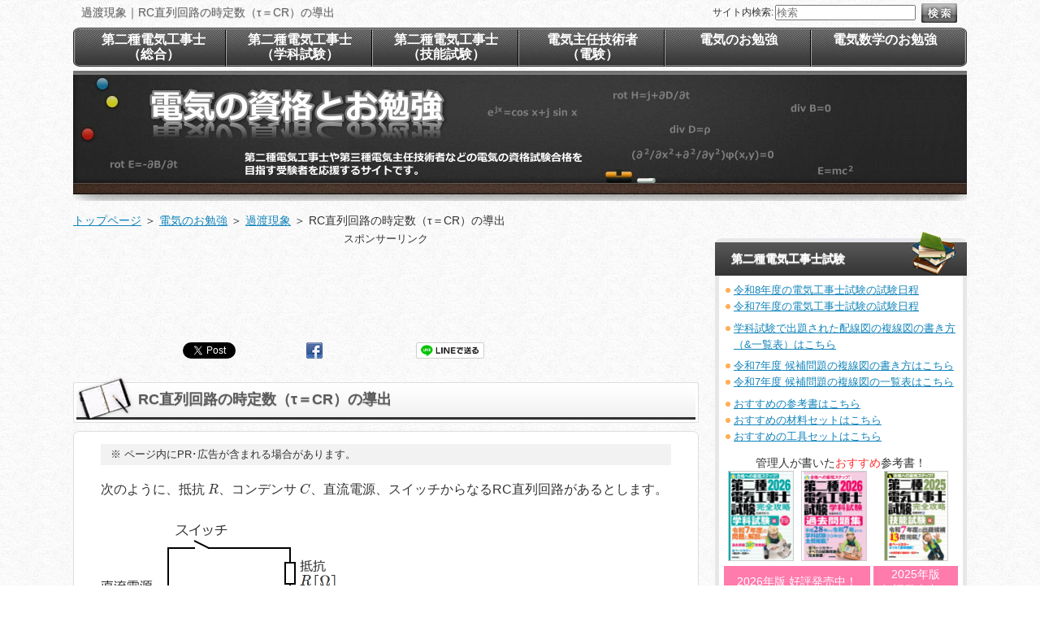

--- FILE ---
content_type: text/html
request_url: https://eleking.net/study/s-transient/str-time-rc.html
body_size: 8019
content:
<?xml version="1.0" encoding="Shift_JIS"?>
<!DOCTYPE html PUBLIC "-//W3C//DTD XHTML 1.0 Transitional//EN" "http://www.w3.org/TR/xhtml1/DTD/xhtml1-transitional.dtd">
<html xmlns="http://www.w3.org/1999/xhtml" xml:lang="ja" lang="ja">
<head>
<meta http-equiv="Content-Type" content="text/html; charset=Shift_JIS" />
<meta http-equiv="Content-Style-Type" content="text/css" />
<title>RC直列回路の時定数（τ＝CR）の導出</title>
<meta name="keywords" content="RC直列回路,時定数,導出" />
<meta name="description" content="RC直列回路の時定数（τ＝CR）の導出方法について解説しています。RC直列回路の時定数は、電流のt=0における接線と定常状態の電流を表わす直線との交点の時間を算出すると求められます。" />
<link rel="stylesheet" href="../../styles.css" type="text/css" />
<link rel="alternate" type="application/rss+xml" title="RSS" href="https://eleking.net/rss.xml" />


<script type="text/x-mathjax-config">
MathJax.Hub.Config({
tex2jax: { inlineMath: [['$','$'], ["\\(","\\)"]] },
CommonHTML: { scale: 89, mtextFontInherit: true },
displayAlign: "left"
});
</script>
<script type="text/javascript" src='https://cdnjs.cloudflare.com/ajax/libs/mathjax/2.7.4/MathJax.js?config=TeX-AMS_CHTML' async></script>
<meta http-equiv="X-UA-Compatible" CONTENT="IE=EmulateIE7" />
<script async src="https://pagead2.googlesyndication.com/pagead/js/adsbygoogle.js?client=ca-pub-6614989826327415"
     crossorigin="anonymous"></script>
<!-- Google tag (gtag.js) -->
<script async src="https://www.googletagmanager.com/gtag/js?id=G-DHJV3K9H39"></script>
<script>
  window.dataLayer = window.dataLayer || [];
  function gtag(){dataLayer.push(arguments);}
  gtag('js', new Date());

  gtag('config', 'G-DHJV3K9H39');
</script>
<link rel="alternate" media="only screen and (max-width: 640px)" href="https://eleking.net/study/s-transient/str-time-rc.html" />
<link rel="shortcut icon" href="../../favicon.ico" type="image/vnd.microsoft.icon" />
</head>
<body>
<div id="wrapper">
<div class="inner">
<div id="top">
<h1 id="logo"><a href="../../">過渡現象｜RC直列回路の時定数（τ＝CR）の導出</a></h1>
</div>
<div id="header">
<a href="../../"><img src="../../img/header.jpg" width="1100" height="160" class="half" alt="電気の資格とお勉強" border="0">
</a></div>
<div id="column2">
<div id="contents">
<div id="siteNavi" itemscope itemtype="http://schema.org/BreadcrumbList">
<span itemprop="itemListElement" itemscope itemtype="http://schema.org/ListItem"><a itemprop="item" href="../../"><span itemprop="name">トップページ<meta itemprop="position" content="1" /></span></a></span> ＞ 
<span itemprop="itemListElement" itemscope itemtype="http://schema.org/ListItem"><a itemprop="item" href="../../study/"><span itemprop="name">電気のお勉強</span></a><meta itemprop="position" content="2"></span> ＞ 
<span itemprop="itemListElement" itemscope itemtype="http://schema.org/ListItem"><a itemprop="item" href="../../study/s-transient/"><span itemprop="name">過渡現象</span></a><meta itemprop="position" content="3" /></span> ＞ 
<span>RC直列回路の時定数（τ＝CR）の導出</span>
</div>
<div id="layoutbox">
<div id="main">
<div class="text_inner">

<div style="text-align:center"><p style="text-align:center;"><span style="font-size:13px" class="lbg">スポンサーリンク</span></p>
<script async src="https://pagead2.googlesyndication.com/pagead/js/adsbygoogle.js?client=ca-pub-6614989826327415"
crossorigin="anonymous"></script>
<!-- 728×90(上) -->
<ins class="adsbygoogle"
style="display:inline-block;width:728px;height:90px"
data-ad-client="ca-pub-6614989826327415"
data-ad-slot="1131514403"></ins>
<script>
(adsbygoogle = window.adsbygoogle || []).push({});
</script>
<br>
<br>
<div class="ninja_onebutton" style="width:520px; margin:0 auto;">
<script type="text/javascript">
//<![CDATA[
(function(d){
if(typeof(window.NINJA_CO_JP_ONETAG_BUTTON_eb84e41410ce4cfffa09fbf9d3cc6db5)=='undefined'){
document.write("<sc"+"ript type='text\/javascript' src='\/\/omt.shinobi.jp\/b\/eb84e41410ce4cfffa09fbf9d3cc6db5'><\/sc"+"ript>");
}else{
window.NINJA_CO_JP_ONETAG_BUTTON_eb84e41410ce4cfffa09fbf9d3cc6db5.ONETAGButton_Load();}
})(document);
//]]>
</script><span class="ninja_onebutton_hidden" style="display:none;"></span><span style="display:none;" class="ninja_onebutton_hidden"></span>
</div>
</div>
<h2><span>RC直列回路の時定数（τ＝CR）の導出</span></h2>

<div id="text1">

<div class="grybox1 size13g mardw16px">
<p class="indent-dt"><span class="indent-m">※</span><span class="indent-t">ページ内にPR･広告が含まれる場合があります。</span></p>
</div>
<p>次のように、抵抗 $R$、コンデンサ $C$、直流電源、スイッチからなるRC直列回路があるとします。</p>
<p>&nbsp;</p>
<p><img src="../../img/str-time-rc0101.png" width="331" height="180" class="half" alt="RC直列回路" /></p>
<p>&nbsp;</p>
<p>このRC直列回路の時定数 $\tau$ は、よく知られているように $\tau =CR$ です。</p>
<p>&nbsp;</p>
<p><img src="../../img/str-time-rc0102.png" width="331" height="247" class="half" alt="RC直列回路の時定数はτ＝CR" /></p>
<p>&nbsp;</p>
<p>この $\tau =CR$ は、参考書などにも公式としてよく書かれているので、<strong class="t-big pad-r">RC直列回路の時定数</strong>を求めるときは、</p>
<p>&nbsp;</p>
<p>$\tau =CR$ にコンデンサの静電容量の値 $C$ と抵抗 $R$ の値を代入して…、<span class="bigbold">時定数でた！</span></p>
<p>&nbsp;</p>
<p>みたいな感じで使っていると思います。（たぶん）</p>
<p>&nbsp;</p>
<p>このようによく使う $\tau =CR$ ですが、RC直列回路の時定数は、なぜ $CR$ になるのでしょうか？</p>
<p>&nbsp;</p>
<p>RC直列回路の電流の過渡現象を表わす式を使って、RC直列回路の時定数 $\tau =CR$ を導いてみました。</p>
<p>&nbsp;</p>
<div class="layout_l" style="width:49%;">
<p style="text-align:center;"><span style="font-size:13px" class="lbg">スポンサーリンク</span></p>
<p style="text-align:center;">
<script async src="https://pagead2.googlesyndication.com/pagead/js/adsbygoogle.js?client=ca-pub-6614989826327415"
     crossorigin="anonymous"></script>
<!-- 336×280(PC記事中)(20150607) -->
<ins class="adsbygoogle"
     style="display:inline-block;width:336px;height:280px"
     data-ad-client="ca-pub-6614989826327415"
     data-ad-slot="4051662806"></ins>
<script>
     (adsbygoogle = window.adsbygoogle || []).push({});
</script>
</p>
</div>
<div class="layout_r" style="width:49%;">
<p style="text-align:center;"><span style="font-size:13px" class="lbg">スポンサーリンク</span></p>
<p style="text-align:center;">
<script async src="https://pagead2.googlesyndication.com/pagead/js/adsbygoogle.js?client=ca-pub-6614989826327415"
     crossorigin="anonymous"></script>
<!-- 336×280(PC記事中、右)(20191122) -->
<ins class="adsbygoogle"
     style="display:inline-block;width:336px;height:280px"
     data-ad-client="ca-pub-6614989826327415"
     data-ad-slot="3341267417"></ins>
<script>
     (adsbygoogle = window.adsbygoogle || []).push({});
</script>
</p>
</div>
<br clear="all" />

<p>&nbsp;</p>
<h3><span>RC直列回路の時定数の導出</span></h3>
<p>&nbsp;</p>
<p><img src="../../img/str-time-rc0103.png" width="331" height="180" class="half" loading="lazy" alt="RC直列回路" /></p>
<p>&nbsp;</p>
<p>上の図のようなRC直列回路において、$t=0$ でスイッチをONすると次のように電流が流れます。（コンデンサ $C$ に蓄えられている初期電荷はないもの（ゼロ）とします。）</p>
<p>&nbsp;</p>
<p><img src="../../img/str-time-rc0104.png" width="305" height="272" class="half" loading="lazy" alt="RC直列回路に流れる電流" /></p>
<p>&nbsp;</p>
<p>このとき、この曲線の $t=0$ における接線を引くと、接線は、$t=0$ から「ある時間」のところで定常状態の電流値（ $i(t)=0$ の直線）と交わります。</p>
<p>&nbsp;</p>
<p><img src="../../img/str-time-rc0105.png" width="372" height="315" class="half" loading="lazy" alt="接線はある時間のところで定常状態の電流値（ゼロ）と交わる" /></p>
<p>&nbsp;</p>
<p>この「ある時間」が<span class="bigbold pad-lr">時定数</span>になるので、$t=0$ から2つの直線の交点までの時間を求めれば、それが時定数になります。</p>
<p>&nbsp;</p>
<p><img src="../../img/str-time-rc0106.png" width="366" height="309" class="half" loading="lazy" alt="2つの直線の交点までの時間が時定数" /></p>
<p>&nbsp;</p>
<p>では、$t=0$ から2つの直線の交点までの時間を求めてみます。</p>
<p>&nbsp;</p>
<p>初めに、$t=0$ における接線の式を求めます。</p>
<p>&nbsp;</p>
<p>RC直列回路において、$t=0$ でスイッチをONしてから電流が定常状態になるまでの式（RC直列回路の電流の過渡現象を表わす式）は、次の図中の&#9312;式で表わされます。</p>
<p>&nbsp;</p>
<p><img src="../../img/str-time-rc0107.png" width="305" height="260" class="half" loading="lazy" alt="RC直列回路の電流の過渡現象を表わす式" /></p>
<p>&nbsp;</p>
<p>この&#9312;式を $t$ で微分して $t=0$ を代入すると、$t=0$ における接線の傾きが求められます。&#9312;式を $t$ で微分すると、</p>
<p>&nbsp;</p>
<p>$\dfrac{d\, i(t)}{dt} =\dfrac{E}{R}\cdot\left( -\dfrac{1}{CR}\right)\cdot e^{-\frac{1}{CR} t}$</p>
<p>&nbsp;</p>
<p>$\therefore\dfrac{d\, i(t)}{dt} =-\dfrac{E}{CR^2}\cdot e^{-\frac{1}{CR} t}$</p>
<p>&nbsp;</p>
<p>となり、これに $t=0$ を代入すると、</p>
<p>&nbsp;</p>
<p>$\dfrac{d\, i(0)}{dt} =-\dfrac{E}{CR^2}\cdot e^{-\frac{1}{CR}\times 0}$</p>
<p>&nbsp;</p>
<p>$\therefore\dfrac{d\, i(0)}{dt} =-\dfrac{E}{CR^2}$　…&#9313;　（<span class="g-arr">$t=0$ における接線の傾き</span>）</p>
<p>&nbsp;</p>
<p>となります。この&#9313;が $t=0$ における接線の傾きになり、接線は点 $\left( 0\, ,\, \dfrac{E}{R}\right)$ を通るので、$t=0$ における接線の式は次のようになります。</p>
<p>&nbsp;</p>
<p>$\therefore i(t)=-\dfrac{E}{CR^2} t+\dfrac{E}{R}$　…&#9314;　（<span class="g-arr">$t=0$ における接線の式</span>）</p>
<p>&nbsp;</p>
<div class="grybox1">
<p class="g-info">$t=0$ のときの電流値は $\dfrac{E}{R}$ なので、$t=0$ における接線は点 $\left( 0\, ,\, \dfrac{E}{R}\right)$ を通ります。</p>
</div>
<p>&nbsp;</p>
<p>$t=0$ における接線の式が求められたので、次は、&#9314;式の直線と $i(t)=0$ の直線（定常状態の電流値を表わす直線）が交わる時間を求めます。</p>
<p>&nbsp;</p>
<p>$-\dfrac{E}{CR^2} t+\dfrac{E}{R} =0$</p>
<p>&nbsp;</p>
<p>として、これを $t$ について解きます。すると、</p>
<p>&nbsp;</p>
<p>$\dfrac{E}{CR^2} t=\dfrac{E}{R}$</p>
<p>&nbsp;</p>
<p>$\dfrac{1}{CR} t=1$</p>
<p>&nbsp;</p>
<p>$\therefore t=CR$</p>
<p>&nbsp;</p>
<p>となり、2つの直線が交わる時間（ $t=0$ から2つの直線の交点までの時間）は $t=CR$ と求められました。</p>
<p>&nbsp;</p>
<p>この時間が時定数になるので、RC直列回路の時定数 $\tau$ は、</p>
<p>&nbsp;</p>
<div class="ybox">
<p>$\tau =CR$　（<span class="g-arr">RC直列回路の時定数</span>）</p>
</div>
<p>&nbsp;</p>
<p>になります。</p>
<p>&nbsp;</p>
<p><img src="../../img/str-time-rc0108.png" width="404" height="324" class="half" loading="lazy" alt="2直線の交点の時間がCR（時定数）になる" /></p>
<p>&nbsp;</p>
<div class="matbox1">RC直列回路の時定数の導出のまとめ</div>
<div class="matbox2">
<ul class="items">
<li>「電流の過渡現象を表わす式の $t=0$ における接線」と「 $i(t)=0$ の直線」が交わる時間を求めると、RC直列回路の時定数（ $\tau =CR$ ）が求められる</li>
</ul>
</div>
<p>&nbsp;</p>
<div class="layout_l" style="width:49%;">
<p style="text-align:center;"><span style="font-size:13px" class="lbg">スポンサーリンク</span></p>
<p style="text-align:center;">
<script async src="https://pagead2.googlesyndication.com/pagead/js/adsbygoogle.js?client=ca-pub-6614989826327415"
     crossorigin="anonymous"></script>
<!-- 336×280レクタングル(大、左)(20140126) -->
<ins class="adsbygoogle"
     style="display:inline-block;width:336px;height:280px"
     data-ad-client="ca-pub-6614989826327415"
     data-ad-slot="1734042801"></ins>
<script>
     (adsbygoogle = window.adsbygoogle || []).push({});
</script>
</p>
</div>
<div class="layout_r" style="width:49%;">
<p style="text-align:center;"><span style="font-size:13px" class="lbg">スポンサーリンク</span></p>
<p style="text-align:center;">
<script async src="https://pagead2.googlesyndication.com/pagead/js/adsbygoogle.js?client=ca-pub-6614989826327415"
     crossorigin="anonymous"></script>
<!-- 336×280レクタングル(大、右)(20191114) -->
<ins class="adsbygoogle"
     style="display:inline-block;width:336px;height:280px"
     data-ad-client="ca-pub-6614989826327415"
     data-ad-slot="7714567207"></ins>
<script>
     (adsbygoogle = window.adsbygoogle || []).push({});
</script>
</p>
</div>
<br clear="all" />

<p>&nbsp;</p>
<p>時定数については、こちらの<a href="../../study/s-transient/str-timeconstant.html">時定数</a>のページを参考にしてみてください。<br />RL直列回路の時定数（ $\tau =L/R$ ）の導出については、こちらの<a href="../../study/s-transient/str-time-rl.html">RL直列回路の時定数の導出</a>のページを参考にしてみてください。</p>

</div>
<div id="text10">

<p style="text-align:center;"><a href="../../study/s-transient/str-time-rl.html">RL直列回路の時定数（τ＝L/R）の導出</a>　←BACK</p>
<p style="text-align:center;">NEXT→　<a href="../../study/s-transient/str-transient-rl.html">RL直列回路の過渡現象の解き方</a></p>

</div>
<div style="text-align:center"><br>
<div class="ninja_onebutton" style="width:520px; margin:0 auto;">
<script type="text/javascript">
//<![CDATA[
(function(d){
if(typeof(window.NINJA_CO_JP_ONETAG_BUTTON_eb84e41410ce4cfffa09fbf9d3cc6db5)=='undefined'){
document.write("<sc"+"ript type='text\/javascript' src='\/\/omt.shinobi.jp\/b\/eb84e41410ce4cfffa09fbf9d3cc6db5'><\/sc"+"ript>");
}else{
window.NINJA_CO_JP_ONETAG_BUTTON_eb84e41410ce4cfffa09fbf9d3cc6db5.ONETAGButton_Load();}
})(document);
//]]>
</script><span class="ninja_onebutton_hidden" style="display:none;"></span><span style="display:none;" class="ninja_onebutton_hidden"></span>
</div>
<br>
<p style="text-align: center;"><span style="font-size: 13px;" class="lbg">スポンサーリンク</span></p>
<script async src="https://pagead2.googlesyndication.com/pagead/js/adsbygoogle.js?client=ca-pub-6614989826327415"
crossorigin="anonymous"></script>
<ins class="adsbygoogle"
style="display:block"
data-ad-format="autorelaxed"
data-ad-client="ca-pub-6614989826327415"
data-ad-slot="9564516710"></ins>
<script>
(adsbygoogle = window.adsbygoogle || []).push({});
</script>
<br>
</div>
<div id="entrylist"><h4>RC直列回路の時定数（τ＝CR）の導出　関連ページ</h4>

<dl>
<dt><span class="entry_title"><a href="../../study/s-transient/str-transient.html">過渡現象とは</a></span></dt>
<dd>過渡現象について解説しています。過渡現象とは、ある定常状態から別の定常状態に移るまでに起こる現象（電圧や電流などの時間的な変化）のことをいい、過渡現象は回路の状態が変化することによって起こります。</dd>
<dt><span class="entry_title"><a href="../../study/s-transient/str-timeconstant.html">時定数</a></span></dt>
<dd>過渡現象の時定数について解説しています。時定数は、過渡状態での変化の速さを表わす量で、時定数が小さければ変化する速さは速くなり、時定数が大きければ変化する速さは遅くなります。</dd>
<dt><span class="entry_title"><a href="../../study/s-transient/str-unit.html">時定数の単位はなぜ時間s（秒）になるのか？</a></span></dt>
<dd>過渡現象の時定数の単位はなぜ時間s（秒）になるのか？について解説しています。時定数の単位が時間（s）になる過程も詳しく書いていますので、参考にしてみてください。</dd>
<dt><span class="entry_title"><a href="../../study/s-transient/str-time-rl.html">RL直列回路の時定数（τ＝L/R）の導出</a></span></dt>
<dd>RL直列回路の時定数（τ＝L/R）の導出方法について解説しています。RL直列回路の時定数は、電流のt=0における接線と定常状態の電流を表わす直線との交点の時間を算出すると求められます。</dd>
<dt><span class="entry_title"><a href="../../study/s-transient/str-transient-rl.html">RL直列回路の過渡現象の解き方</a></span></dt>
<dd>RL直列回路の過渡現象の解き方について解説しています。過渡現象を解くためには微分方程式を解く必要があるため計算がちょっと大変ですが、解き方のパターンをおぼえてしまうとそれほど難しくはありませんよ。</dd>
<dt><span class="entry_title"><a href="../../study/s-transient/str-transient-rc.html">RC直列回路の過渡現象の解き方</a></span></dt>
<dd>RC直列回路の過渡現象の解き方について解説しています。RC直列回路の過渡現象はRL直列回路よりもちょっとだけ計算が大変ですが、解き方のパターンは同じなので、おぼえてしまうとそれほど難しくはありませんよ。</dd>
<dt><span class="entry_title"><a href="../../study/s-transient/str-transient-rllp.html">ラプラス変換によるRL直列回路の過渡現象の解き方</a></span></dt>
<dd>ラプラス変換によるRL直列回路の過渡現象の解き方について解説しています。ラプラス変換を使ってRL直列回路の過渡現象を解いていますので、ラプラス変換を使った過渡現象の解き方の参考にしてみてください。</dd>
<dt><span class="entry_title"><a href="../../study/s-transient/str-transient-rclp.html">ラプラス変換によるRC直列回路の過渡現象の解き方</a></span></dt>
<dd>ラプラス変換によるRC直列回路の過渡現象の解き方について解説しています。ラプラス変換を使ってRC直列回路の過渡現象を解いていますので、ラプラス変換を使った過渡現象の解き方の参考にしてみてください。</dd>
</dl>
</div>

</div>
</div>

<div id="menu">
<div style="text-align:center"><div class="title"><span>第二種電気工事士試験</span></div>
<div class="box-bw">
<div class="box-bw-in" style="line-height: 130%;">
<div style="font-size: 13px; margin-bottom: 0.5em;">
<ul class="itemss">
<li class="indent1"><a href="../../k21a/k21a-2026schedule.html">令和8年度の電気工事士試験の試験日程</a></li>
<li class="indent1"><a href="../../k21a/k21a-2025schedule.html">令和7年度の電気工事士試験の試験日程</a></li>
</ul>
</div>
<div style="font-size: 13px; margin-bottom: 0.5em;">
<ul class="itemss">
<li class="indent1"><a href="../../k21/k21q/k21q-hukusen-list.html">学科試験で出題された配線図の複線図の書き方（&amp;一覧表）はこちら</a></li>
</ul>
</div>
<div style="font-size: 13px; margin-bottom: 0.5em;">
<ul class="itemss">
<li class="indent1"><a href="../../k22/k22f-2025/">令和7年度 候補問題の複線図の書き方はこちら</a></li>
<li class="indent1"><a href="../../k22/k22f-2025/k22f-2025-list.html">令和7年度 候補問題の複線図の一覧表はこちら</a></li>
</ul>
</div>
<div style="font-size: 13px; margin-bottom: 1em;">
<ul class="itemss">
<li class="indent1"><a href="../../k21a-text.html">おすすめの参考書はこちら</a></li>
<li class="indent1"><a href="../../k22z/k22z-zairyouset.html">おすすめの材料セットはこちら</a></li>
<li class="indent1"><a href="../../k22ko/k22k-toolset.html">おすすめの工具セットはこちら</a></li>
</ul>
</div>
<table class="bn-box2">
<tbody>
<tr>
<td colspan="3" class="bn-desc2 size14" style="text-align: center;">管理人が書いた<span class="t-red">おすすめ</span>参考書！</td>
</tr>
<tr>
<td class="bn-img2" style="width: 180px;"><img src="../../img/elekingpc-1.png" width="171" height="111" alt="第二種電気工事士学科試験のおすすめ参考書" /></td>
<td style="width: 2px; border: none;">&nbsp;</td>
<td class="bn-img2"><img src="../../img/elekingpc-2.png" width="79" height="111" alt="第二種電気工事士技能試験のおすすめ参考書" /></td>
</tr>
<tr>
<td class="bn-year2 size14" style="vertical-align: middle;">2026年版 好評発売中！</td>
<td style="border: none;">&nbsp;</td>
<td class="bn-year2 size14">2025年版<br>好評発売中！</td>
</tr>
<tr>
<td colspan="3" class="bn-title2">第二種電気工事士試験 完全攻略<br>学科試験編･過去問題集･技能試験編</td>
</tr>
<tr>
<td colspan="3" class="bn-desc2-2" style="padding: 4px 0px;"><p class="indent-dt size13g" style="line-height: 110%;"><span class="indent-m">※</span><span class="indent-t">2026年版の技能試験編は2026年3月発売予定</span></p></td>
</tr>
<tr>
<td colspan="3" class="bn-link2"><a href="../../k21a-text.html">詳細はこちら</a></td>
</tr>
</tbody>
</table>
</div>
</div>
</div>

<div style="text-align:center"><div class="title"><span>電験三種</span></div>
<div class="box-bw">
<div class="box-bw-in" style="line-height: 130%;">
<div style="font-size: 13px; margin-bottom: 0.5em;">
<ul class="itemss">
<li class="indent1"><a href="../../d/d-2026schedule.html">令和8年度の電験試験日程</a></li>
<li class="indent1"><a href="../../d/d-2025schedule.html">令和7年度の電験試験日程</a></li>
</ul>
</div>
<div style="font-size: 13px;">
<ul class="itemss">
<li class="indent1"><a href="../../denken3/d-studybook.html">おすすめの参考書はこちら</a></li>
</ul>
</div>
</div>
</div>
</div>
<div class="title"><span>最新記事</span></div>
<div class="menubox"><ul id="newEntry">
<li><a href="../../k22/k22f-2026/k22f-2026-03.html">第二種電気工事士 候補問題の複線図の書き方 令和8年度No.3</a></li>
<li><a href="../../k22/k22f-2026/k22f-2026-02.html">第二種電気工事士 候補問題の複線図の書き方 令和8年度No.2</a></li>
<li><a href="../../k22/k22f-2026/k22f-2026-01.html">第二種電気工事士 候補問題の複線図の書き方 令和8年度No.1</a></li>
<li><a href="../../d/d-2026schedule.html">令和8年度（2026年度）の電験試験日程</a></li>
<li><a href="../../k21a/k21a-2026schedule.html">令和8年度（2026年度）の電気工事士試験日程</a></li>
</ul></div>
<div style="margin-bottom: 10px;"><h4><span>第二種電気工事士（総合）</span></h4>
<div class="menubox menulist"><ul id="menu1">
<li><a href="../../k21a/">電気工事士試験について</a></li>
<li class="l2"><a href="../../k21a/k21a-about.html">電気工事士とは？</a></li>
<li class="l2"><a href="../../k21a/k21a-2026schedule.html">令和8年度 電気工事士試験日程</a></li>
<li class="l2"><a href="../../k21a/k21a-2025schedule.html">令和7年度 電気工事士試験日程</a></li>
<li class="l2"><a href="../../k21a/k21a-summary.html">第二種電気工事士試験の概要</a></li>
<li class="l2"><a href="../../k21a/k21a-ratio.html">受験者数と合格率の推移</a></li>
<li class="l2"><a href="../../k21a/k21a-site.html">第二種電気工事士下期試験の試験地拡大！</a></li>
<li class="l2"><a href="../../k21a/k21a-passingmark.html">60点未満でも学科試験合格？</a></li>
<li class="l2"><a href="../../k21a/k21a-menjo.html">学科試験免除が次々回の試験まで拡大！</a></li>
<li><a href="../../k2s/">第二種電気工事士試験のおすすめ勉強方法</a></li>
<li class="l2"><a href="../../k2s/k2s-hikkistudy.html">第二種電気工事士学科試験の勉強方法</a></li>
<li class="l2"><a href="../../k2s/k2s-ginoustudy.html">第二種電気工事士技能試験の勉強の進め方</a></li>
<li><a href="../../k21a-text.html">試験対策用のおすすめ過去問題集・参考書</a></li>
<li><a href="../../k22z/">技能試験対策用のおすすめ材料</a></li>
<li class="l2"><a href="../../k22z/k22z-zairyouset.html">電線と器具のセット</a></li>
<li class="l2"><a href="../../k22z/k22z-densenset.html">電線のセット</a></li>
<li class="l2"><a href="../../k22z/k22z-kiguset.html">器具のセット</a></li>
<li class="l2"><a href="../../k22z/k22z-singlezairyou.html">単品バラ売り</a></li>
<li><a href="../../k22ko/">技能試験対策用のおすすめ工具</a></li>
<li class="l2"><a href="../../k22ko/k22k-tool.html">揃える工具と工具の選び方</a></li>
<li class="l2"><a href="../../k22ko/k22k-toolset.html">おすすめの工具セット</a></li>
<li class="l2"><a href="../../k22ko/k22k-singletool.html">おすすめの単品工具</a></li>
<li><a href="../../k22g-goods.html">技能試験対策用のおすすめお役立ちグッズ</a></li>
</ul></div>
<h4><span>第二種電気工事士 学科試験対策</span></h4>
<div class="menubox menulist"><ul id="menu2">
<li><a href="../../k21/">第二種電気工事士 学科試験対策</a></li>
<li class="l2"><a href="../../k21/k21t/">電気理論</a></li>
<li class="l2"><a href="../../k21/k21d/">配電理論</a></li>
<li class="l2"><a href="../../k21/k21w-allowcurrent/">配線設計</a></li>
<li class="l2"><a href="../../k21/k21m/">機器・器具</a></li>
<li class="l2"><a href="../../k21/k21k/">鑑別</a></li>
<li class="l2"><a href="../../k21/k21c/">工事施工方法</a></li>
<li class="l2"><a href="../../k21/k21h/">検査・測定</a></li>
<li class="l2"><a href="../../k21/k21r/">法規・法令</a></li>
<li class="l2"><a href="../../k21/k21i/">配線図</a></li>
<li class="l2"><a href="../../k21/k21f/">重要公式集</a></li>
<li class="l2"><a href="../../k21/k21e/">計算問題の解き方</a></li>
<li class="l2"><a href="../../k21/k21q/">過去問と解説</a></li>
<li class="l2"><a href="../../k21/k21b/">4択クイズ</a></li>
</ul></div>
<h4><span>第二種電気工事士 技能試験対策</span></h4>
<div class="menubox menulist"><ul id="menu3">
<li><a href="../../k22/">第二種電気工事士 技能試験対策</a></li>
<li class="l2"><a href="../../k22/k21a-ginoukako.html">技能試験で過去に出題された単線図</a></li>
<li class="l2"><a href="../../k22/k22-kekkan.html">欠陥と欠陥の判断基準</a></li>
<li class="l2"><a href="../../k22/k22-size50.html">施工寸法50％で作ってみた</a></li>
<li class="l2"><a href="../../k22/k22-tansen.html">単線図とは？</a></li>
<li class="l2"><a href="../../k22/k22-zukigo.html">単線図で使われる図記号</a></li>
<li class="l2"><a href="../../k22/k22t-2024/">令和6年度 候補問題の単線図の解説</a></li>
<li class="l2"><a href="../../k22/k22t-2023/">令和5年度 候補問題の単線図の解説</a></li>
<li class="l2"><a href="../../k22/k22t-2022/">令和4年度 候補問題の単線図の解説</a></li>
<li class="l2"><a href="../../k22/k22t-2021/">令和3年度 候補問題の単線図の解説</a></li>
<li class="l2"><a href="../../k22/k22t-2020/">令和2年度 候補問題の単線図の解説</a></li>
<li class="l2"><a href="../../k22/k22t-2019/">令和元年度 候補問題の単線図の解説</a></li>
<li class="l2"><a href="../../k22/k22t-2018/">平成30年度 候補問題の単線図の解説</a></li>
<li class="l2"><a href="../../k22/k22t-2017/">平成29年度 候補問題の単線図の解説</a></li>
<li class="l2"><a href="../../k22/k22t-2016/">平成28年度 候補問題の単線図の解説</a></li>
<li class="l2"><a href="../../k22/k22t-2015/">平成27年度 候補問題の単線図の解説</a></li>
<li class="l2"><a href="../../k22/k22t-2014/">平成26年度 候補問題の単線図の解説</a></li>
<li class="l2"><a href="../../k22/k22t-2013/">平成25年度 候補問題の単線図の解説</a></li>
<li class="l2"><a href="../../k22/k22-hukusen.html">複線図の基本的な書き方</a></li>
<li class="l2"><a href="../../k22/k22f-2026/">令和8年度 候補問題の複線図の書き方</a></li>
<li class="l2"><a href="../../k22/k22f-2025/">令和7年度 候補問題の複線図の書き方</a></li>
<li class="l2"><a href="../../k22/k22f-2024/">令和6年度 候補問題の複線図の書き方</a></li>
<li class="l2"><a href="../../k22/k22f-2023/">令和5年度 候補問題の複線図の書き方</a></li>
<li class="l2"><a href="../../k22/k22f-2022/">令和4年度 候補問題の複線図の書き方</a></li>
<li class="l2"><a href="../../k22/k22f-2021/">令和3年度 候補問題の複線図の書き方</a></li>
<li class="l2"><a href="../../k22/k22f-2020/">令和2年度 候補問題の複線図の書き方</a></li>
<li class="l2"><a href="../../k22/k22f-2019/">令和元年度 候補問題の複線図の書き方</a></li>
<li class="l2"><a href="../../k22/k22f-2018/">平成30年度 候補問題の複線図の書き方</a></li>
<li class="l2"><a href="../../k22/k22f-2017/">平成29年度 候補問題の複線図の書き方</a></li>
<li class="l2"><a href="../../k22/k22f-2016/">平成28年度 候補問題の複線図の書き方</a></li>
<li class="l2"><a href="../../k22/k22f-2015/">平成27年度 候補問題の複線図の書き方</a></li>
<li class="l2"><a href="../../k22/k22f-2014/">平成26年度 候補問題の複線図の書き方</a></li>
<li class="l2"><a href="../../k22/k22f-2013/">平成25年度 候補問題の複線図の書き方</a></li>
<li class="l2"><a href="../../k22/k22s/">第二種電気工事士技能試験の施工条件</a></li>
<li class="l2"><a href="../../k22/k22k/">技能試験で使われる器具・回路</a></li>
</ul></div>
<h4><span>電気主任技術者</span></h4>
<div class="menubox menulist"><ul id="menu4">
<li><a href="../../d/">電験（電気主任技術者試験）について</a></li>
<li class="l2"><a href="../../d/d-about.html">電気主任技術者とは？</a></li>
<li class="l2"><a href="../../d/d-2026schedule.html">令和8年度 電験試験日程</a></li>
<li class="l2"><a href="../../d/d-2025schedule.html">令和7年度 電験試験日程</a></li>
<li><a href="../../denken3/">電験三種</a></li>
<li class="l2"><a href="../../denken3/d3-ratio.html">電験三種の受験者数と合格率の推移</a></li>
<li class="l2"><a href="../../denken3/d3-site.html">電験三種の試験地追加！</a></li>
<li class="l2"><a href="../../denken3/d-studybook.html">電験三種のおすすめ参考書</a></li>
<li class="l2"><a href="../../denken3/d-math.html">電験三種のおすすめ数学参考書</a></li>
<li class="l2"><a href="../../denken3/d3f/">電験三種の重要公式</a></li>
<li class="l2"><a href="../../denken3/d3rq/">理論の過去問と解説</a></li>
</ul></div>
<h4><span>電気のお勉強</span></h4>
<div class="menubox menulist"><ul id="menu5">
<li><a href="../../study/">電気のお勉強</a></li>
<li class="l2"><a href="../../study/s-basic/">電気の基礎知識</a></li>
<li class="l2"><a href="../../study/s-dccircuit/">直流回路</a></li>
<li class="l2"><a href="../../study/s-accircuit/">交流回路</a></li>
<li class="l2"><a href="../../study/s-transient/">過渡現象</a></li>
<li class="l2"><a href="../../study/s-electromagnetism/">電気磁気学</a></li>
<li class="l2"><a href="../../study/s_hydroelectric/">水力発電</a></li>
<li class="l2"><a href="../../study/s-thermalpower/">火力発電</a></li>
<li class="l2"><a href="../../study/s_machine/">電気機器</a></li>
<li class="l2"><a href="../../study/s_autocontrol/">自動制御</a></li>
<li class="l2"><a href="../../study/s-measure/">電気計測</a></li>
<li class="l2"><a href="../../study/s-regulation/">法規</a></li>
<li class="l2"><a href="../../study/s-studybook/">電気のおすすめ参考書</a></li>
</ul></div>
<h4><span>電気数学のお勉強</span></h4>
<div class="menubox menulist"><ul id="menu6">
<li><a href="../../math/">電気数学のお勉強</a></li>
<li class="l2"><a href="../../math/m-basic/">計算の基礎</a></li>
<li class="l2"><a href="../../math/m-figure/">図形</a></li>
<li class="l2"><a href="../../math/m-trigonometric/">三角関数</a></li>
<li class="l2"><a href="../../math/m-differentiation/">微分</a></li>
<li class="l2"><a href="../../math/m-integration/">積分</a></li>
<li class="l2"><a href="../../math/m-laplace/">ラプラス変換</a></li>
</ul></div>
<h4><span>電卓のお勉強</span></h4>
<div class="menubox menulist"><ul id="menu7">
<li><a href="../../calculator/">電卓のお勉強</a></li>
<li class="l2"><a href="../../calculator/c-scientific/">関数電卓</a></li>
</ul></div>
<h4><span>管理人が書いた電気関係の本</span></h4>
<div class="menubox menulist"><ul id="menu8">
<li><a href="../../book/">管理人が書いた本</a></li>
<li class="l2"><a href="../../book/2denkou/">第二種電気工事士試験の試験対策用参考書</a></li>
</ul></div>
<h4><span>本サイトについて</span></h4>
<div class="menubox menulist"><ul id="menu9">
<li><a href="../../a-howto.html">本サイトの使い方</a></li>
<li><a href="../../a-disclaimer.html">免責事項</a></li>
<li><a href="../../a-inquiry.html">お問合せ</a></li>
</ul></div>
</div>

<div style="text-align:center"><div id="tuibi">
<p style="text-align: center;"><span style="font-size:13px" class="lbg">スポンサーリンク</span></p>
<p style="text-align: center;">
<script async src="https://pagead2.googlesyndication.com/pagead/js/adsbygoogle.js?client=ca-pub-6614989826327415"
crossorigin="anonymous"></script>
<!-- PCサイド300×600(20200625) -->
<ins class="adsbygoogle"
style="display:inline-block;width:300px;height:600px"
data-ad-client="ca-pub-6614989826327415"
data-ad-slot="8269400006"></ins>
<script>
(adsbygoogle = window.adsbygoogle || []).push({});
</script>
</p>
</div>
</div>

</div>
<br class="clear" />
</div>

</div>
<br class="clear" />
</div>
</div>
<div id="topmenu"><ul>
<li><a href="../../k21a/">第二種電気工事士<br>（総合）</a></li>
<li><a href="../../k21/">第二種電気工事士<br>（学科試験）</a></li>
<li><a href="../../k22/">第二種電気工事士<br>（技能試験）</a></li>
<li><a href="../../d/">電気主任技術者<br>（電験）</a></li>
<li><a href="../../study/">電気のお勉強</a></li>
<li><a href="../../math/">電気数学のお勉強</a></li>

</ul></div>
<div id="searchbox"><form name="search" id="search" method="Get" action="../../search.php">
サイト内検索:<input type="text" Class="skwd" name="keyword" size="20" placeholder="検索" value="" />
<input type="image" src="../../img/searchbutton.jpg" alt="検索" value="検索" />
</form></div>
</div>
<div id="footer">
<div class="inner">
<div id="pagetop"><a href="#top">TOPへ戻る</a></div>
<div id="footlink">
<p id="footsub"><div id="footermenu"><span><a href="../../k21a/">第二種電気工事士（総合）</a></span>
<span><a href="../../k21/">第二種電気工事士（学科）</a></span>
<span><a href="../../k22/">第二種電気工事士（技能）</a></span>
<span><a href="../../d/">電気主任技術者</a></span>
<span><a href="../../study/">電気のお勉強</a></span>
<span><a href="../../math/">電気数学のお勉強</a></span>
<span><a href="../../calculator/">電卓のお勉強</a></span>
</div><a href="../../sitemap.html">サイトマップ</a></p>
<p>Copyright (C) 2012-2026 電気の資格とお勉強All Rights Reserved. </p>
</div>
</div>
</div>
<script type="text/javascript" src="//code.jquery.com/jquery-1.11.1.min.js"></script>
<script>
$(function(){
var target = $("#tuibi");
var footer = $("#footer")
var targetHeight = target.outerHeight(true);
var targetTop = target.offset().top;

$(window).scroll(function(){
var scrollTop = $(this).scrollTop();
if(scrollTop > targetTop){

var footerTop = footer.offset().top;

if(scrollTop + targetHeight > footerTop){
customTopPosition = footerTop - (scrollTop + targetHeight)
target.css({position: "fixed", width: "310", top: customTopPosition + "px"});
}else{
target.css({position: "fixed", width: "310", top: "0px"});
}
}else{
target.css({position: "static", width: "310", top: "auto"});
}
});
});
</script>
</body>
</html>

--- FILE ---
content_type: text/html; charset=utf-8
request_url: https://www.google.com/recaptcha/api2/aframe
body_size: 268
content:
<!DOCTYPE HTML><html><head><meta http-equiv="content-type" content="text/html; charset=UTF-8"></head><body><script nonce="wa3WdGCI2EpInHVCU6VISQ">/** Anti-fraud and anti-abuse applications only. See google.com/recaptcha */ try{var clients={'sodar':'https://pagead2.googlesyndication.com/pagead/sodar?'};window.addEventListener("message",function(a){try{if(a.source===window.parent){var b=JSON.parse(a.data);var c=clients[b['id']];if(c){var d=document.createElement('img');d.src=c+b['params']+'&rc='+(localStorage.getItem("rc::a")?sessionStorage.getItem("rc::b"):"");window.document.body.appendChild(d);sessionStorage.setItem("rc::e",parseInt(sessionStorage.getItem("rc::e")||0)+1);localStorage.setItem("rc::h",'1769058097949');}}}catch(b){}});window.parent.postMessage("_grecaptcha_ready", "*");}catch(b){}</script></body></html>

--- FILE ---
content_type: text/css
request_url: https://eleking.net/styles.css
body_size: 13498
content:
@charset "shift_jis";

table{
width:100%;
font-size:16px;
margin:10px 0;
border-collapse: collapse;
border-spacing:0px;
}
th{
background-color:#EBEBEB;
padding:0;
}
td{
background-color:#FFFFFF;
padding:0;
}
table,td,th{
border:solid 1px #CCC;
}
td,th{
overflow: hidden;
}
table#toptbl,table#toptbl td,table#toptbl th{
   border:none;
}
#menu .ritem td,#rmenu .ritem td{border:none;}
.rtitle {
height: 44px;
text-align: center;
overflow: hidden;
padding: 4px;
}
.rimg {
text-align: center;
}
.timg img{
max-width:200px;
height:auto;
}
.price {
color: #CC0000;
font-weight: bold;
}
.tdesc {
text-align: left;
vertical-align: top;
}
table.tstand {
table-layout: auto;
width: auto;
border-collapse: collapse;
}
table.tstand td {
padding: 5px;
text-align: center;
vertical-align: top;
background-color: #FFFFFF;
}
table.tstand th.colh {
padding: 5px;
text-align: center;
vertical-align: top;
background-color: #4682B4;
color: #FFF;
}
table.tstand th.rowh {
padding: 5px;
text-align: center;
vertical-align: top;
background-color: #EBEBEB;
color:#000;
}
table.tstand, table.tstand td, table.tstand th {
border: solid 1px #C0C0C0;
}

table.tstand2 {
table-layout: auto;
width: auto;
border-collapse: collapse;
}
table.tstand2 td {
padding: 5px;
text-align: left;
vertical-align: top;
background-color: #FFFFFF;
}
table.tstand2 th.colh {
padding: 5px;
text-align: center;
vertical-align: middle;
font-weight: normal;
background-color: #4682B4;
color: #FFF;
}
table.tstand2 th.rowh {
padding: 5px;
text-align: center;
vertical-align: middle;
font-weight: normal;
background-color: #EBEBEB;
color:#000;
}
table.tstand2, table.tstand2 td, table.tstand2 th {
border: solid 1px #C0C0C0;
}

table.tstandm {
table-layout: auto;
width: auto;
border-collapse: collapse;
}
table.tstandm td {
padding: 5px;
text-align: center;
vertical-align: middle;
background-color: #FFFFFF;
}
table.tstandm th.colh {
padding: 5px;
text-align: center;
vertical-align: middle;
background-color: #4682B4;
color: #FFF;
}
table.tstandm th.rowh {
padding: 5px;
text-align: center;
vertical-align: middle;
background-color: #EBEBEB;
color:#000;
}
table.tstandm, table.tstandm td, table.tstandm th {
border: solid 1px #C0C0C0;
}

table.tstandm2 {
table-layout: auto;
width: auto;
border-collapse: collapse;
}
table.tstandm2 td {
padding: 5px;
text-align: center;
vertical-align: middle;
background-color: #FFFFFF;
}
table.tstandm2 th.colh {
padding: 5px;
text-align: center;
vertical-align: middle;
background-color: #4682B4;
color: #FFF;
}
table.tstandm2 th.rowh {
padding: 5px;
text-align: center;
vertical-align: middle;
font-weight: normal;
background-color: #EBEBEB;
color:#000;
}
table.tstandm2, table.tstandm2 td, table.tstandm2 th {
border: solid 1px #C0C0C0;
}

table.tstandm3 {
table-layout: fixed;
border-collapse: collapse;
}
table.tstandm3 td {
padding: 5px;
text-align: center;
vertical-align: middle;
background-color: #FFFFFF;
}
table.tstandm3 th.colh {
padding: 5px;
text-align: center;
vertical-align: middle;
font-weight: normal;
background-color: #4682B4;
color: #FFF;
}
table.tstandm3 th.rowh {
padding: 5px;
text-align: center;
vertical-align: middle;
font-weight: normal;
background-color: #EBEBEB;
color:#000;
}
table.tstandm3, table.tstandm3 td, table.tstandm3 th {
border: solid 1px #C0C0C0;
}

table.tstandm4 {
table-layout: fixed;
border-collapse: collapse;
width: auto;
}
table.tstandm4 td {
padding: 5px 8px;
text-align: center;
vertical-align: middle;
}
table.tstandm4 th.colh {
padding: 5px 8px;
text-align: center;
vertical-align: middle;
font-weight: normal;
background-color: #fff;
color: #333;
}
table.tstandm4 th.rowh {
padding: 5px 8px;
text-align: center;
vertical-align: middle;
font-weight: normal;
background-color: #fff;
color:#333;
}
table.tstandm4, table.tstandm4 td, table.tstandm4 th {
border: solid 1px #333;
}

table.tstandl2 {
table-layout: auto;
width: auto;
border-collapse: collapse;
}
table.tstandl2 td {
padding: 5px;
text-align: left;
vertical-align: middle;
background-color: #FFFFFF;
}
table.tstandl2 th.colh {
padding: 5px;
text-align: center;
vertical-align: middle;
font-weight: normal;
background-color: #4682B4;
color: #FFF;
}
table.tstandl2 th.rowh {
padding: 5px;
text-align: left;
vertical-align: middle;
font-weight: normal;
background-color: #EBEBEB;
color:#000;
}
table.tstandl2, table.tstandl2 td, table.tstandl2 th {
border: solid 1px #C0C0C0;
}

.ritm{
background-color:#FFFFFF;
table-layout:fixed;
}
.ritm th,.ritm td{
padding:6px;
line-height: 120%;
vertical-align:top;
text-align: center;
}
.tokusho {
}
.tokusho th, .tokusho td {
padding: 8px;
}
.tokusho th {
background-color: #E3E3E3;
width: 30%;
}
.ritm_desc {
}
.ritm_desc td {
vertical-align: top;
padding: 10px;
}
.ritm_desc .title {
background-color: #EBEBEB;
padding: 5px;
margin-bottom: 8px;
text-align:left;
line-height:120%;
font-family: 'HGP創英角ｺﾞｼｯｸUB', 'Hiragino Kaku Gothic Pro', 'ヒラギノ角ゴ Pro W6', sans-serif;
font-weight:normal;
}
.ritm_desc .title a{
color:#333;
}
.ritm_desc .title a:hover{
color:#FF0000;
}
.ritm_desc .desc{
padding:20px;
}
.ritm_desc .price {
text-align: left;
padding: 0px;
}
.ritm_desc .img {
width: 20%;
}
.ritm_desc .more, .ritm_desc .price, .ritm_desc .review {
line-height: 25px;
height: 25px;
margin-right: 5px;
margin-left: 5px;
}
table.rnk1item {
table-layout:auto;
}
.rnk1item td,.rnk1item th{
border:none;
border-bottom:dotted 1px #CCC;
}
.rnk1item th {
background-color: #FFF;
width: auto;
padding:5px;
vertical-align:middle;
}
.rnk1item td {
background-color: #FFFFFF;
vertical-align: top;
font-size: 12px;
line-height: 130%;
padding: 15px 10px;
}
.rnk1item .ttitle {
font-size: 18px;
font-weight: bold;
margin-bottom: 12px;
line-height: 130%;
}
.rnk1item th, .rnk1item td {
}
.rnk1item .timg {
width: auto;
padding-top: 10px;
vertical-align:middle;
}
.rnk1item .alt th, .rnk1item .alt td {
}
table.rnk2item {
table-layout:auto;
}
.rnk2item .timg, .rnk2item .tdesc {
padding: 8px;
vertical-align: top;
}
.rnk2item th.ttitle {
padding: 10px;
text-align: left;
font-size: 16px;
}
.rnk2item td.tdesc {
width:100%;
}
.rnk2item td.timg {
width:auto;
}
.rnk2item td.tdesc,.rnk2item td.timg {
border:none;
}
.rnk2item .timg img {
padding-bottom: 10px;
height:auto;
}
.rnk2item .tdesc {
line-height: 150%;
}
table.rnk2item table.ttable {
width:101%;
margin: 0px;
padding: 0px;
border:none;
table-layout:fixed;
}
.ttable th, .ttable td {
padding: 8px;
line-height:130%;
text-align: center;
border:none;
border-right:dotted 1px #CCC;
}
.rnk3item {
table-layout:auto;
}
.rnk3item th {
text-align: left;
padding: 8px;
font-size: 17px;
}
.rnk3item th img {
vertical-align: bottom;
margin-right: 6px;
}
.rnk3item td {
padding: 10px;
border:none;
}
.rnk3item td.timg {
text-align: center;
width: auto;
}
.rnk3item .img-center{
width:auto;
display:inline;
}
.rnk3item th img{
float:left;
}
.prc1item {
table-layout:auto;
}
.prc1item th {
padding: 6px;
text-align: center;
}
.prc1item td {
text-align: center;
padding: 6px;
}
.prc1item td {
text-align: center;
padding: 6px;
}
.prc1item .alt td {
background-color: #F5F5F5;
}
.prc1item .price {
text-align: right;
width: 100px;
font-size:15px;
}
.dsc1item,.dsc2item {
background-color: #CCCCCC;
table-layout:fixed;
}
.dsc1item th, .dsc1item td,.dsc2item th, .dsc2item td {
padding: 6px;
}
.dsc1item th{
width:30%;
}
.dsc1item th , .dsc2item th {
text-align: center;
}
.dsc1item td , .dsc2item td {
vertical-align: top;
}
.tblmenu1item td {
font-size: 12px;
line-height: 130%;
vertical-align:top;
border:none;
}
.tblmenu1item td .ttitle {
background-color: #EEEEEE;
font-weight: bolder;
padding: 7px;
margin-bottom: 8px;
font-size: 13px;
}
.rank1,.rank2,.rank3,.rank4,.rank5,.point,.point1,.point2,.point3,.point4,.point5,.point6,.point7,.point8,.point9,.point10{
font-family: sans-serif;
font-weight:bold;
_zoom: 1;
overflow: hidden;
}
h4{
clear:none;
}
h4,h5,h6,ul,ol{
_zoom: 1;
overflow: hidden;
}
.lbg{
line-height:140%;
}
.rank1,.rank2,.rank3,.rank4,.rank5 {
background-repeat: no-repeat;
height: 25px;
font-size: 18px;
margin:10px 0 15px 0;
padding: 35px 0 5px 65px;
color: #333;
border-bottom:dotted 1px #666;
clear: both;
}
.rank1{
background-image: url(./img/rank1_a.gif);
}
.rank2{
background-image: url(./img/rank2_a.gif);
}
.rank3{
background-image: url(./img/rank3_a.gif);
}
.rank4{
background-image: url(./img/rank4_a.gif);
}
.rank5{
background-image: url(./img/rank5_a.gif);
}
.point1,.point2,.point3,.point4,.point5 ,.point6 ,.point7 ,.point8 ,.point9 ,.point10 {
background-repeat: no-repeat;
height: 26px;
padding-left: 46px;
font-size: 16px;
margin-top: 10px;
padding-top: 14px;
margin-bottom: 10px;
border-bottom:dotted 2px #CCC;
color: #3F3F3F;
background-position: 4px top;
clear: both;
}
.point {
font-size: 16px;
color: #333;
background-image: url(./img/point.png);
background-repeat: no-repeat;
padding-top: 5px;
padding-bottom: 5px;
padding-left: 60px;
margin-bottom: 5px;
line-height:130%;
}
.point1{
background-image: url(./img/point1.gif);
}
.point2{
background-image: url(./img/point2.gif);
}
.point3{
background-image: url(./img/point3.gif);
}
.point4{
background-image: url(./img/point4.gif);
}
.point5{
background-image: url(./img/point5.gif);
}
.point6{
background-image: url(./img/point6.gif);
}
.point7{
background-image: url(./img/point7.gif);
}
.point8{
background-image: url(./img/point8.gif);
}
.point9{
background-image: url(./img/point9.gif);
}
.point10{
background-image: url(./img/point10.gif);
}
.arrow_blue,.arrow_orange,.arrow_black,.arrow_red{
background-repeat: no-repeat;
font-weight: bold;
line-height: 160%;
font-size: 16px;
background-position: left center;
padding-left: 25px;
margin-top: 3px;
margin-bottom: 3px;
_zoom: 1;
overflow: hidden;
}
.arrow_blue {
background-image: url(./img/arrow_blue.gif);
}
.arrow_orange {
background-image: url(./img/arrow_orange.gif);
}
.arrow_black {
background-image: url(./img/arrow_black.gif);
}
.arrow_red {
background-image: url(./img/arrow_red.gif);
}
blockquote {
font-size:12px;
color:#666666;
border: 2px dotted #CCCCCC;
padding-top: 10px;
padding-right: 10px;
padding-bottom: 10px;
padding-left: 10px;
margin: 15px;
line-height: 130%;
}
.alert,.accept,.attention,.thint{
font-size: 13px;
line-height: 130%;
padding-top: 10px;
padding-right: 10px;
padding-bottom: 10px;
padding-left: 55px;
margin-top: 10px;
margin-bottom: 10px;
background-position:8px 3px;
}
.alert {
background-color: #FFEFEF;
background-image: url(./img/alert.png);
background-repeat: no-repeat;
color: #A2462F;
border: 1px solid #FABDA7;
}
.accept {
border: 1px solid #C2E39B;
background-color: #EFFADA;
background-image: url(./img/accept.png);
background-repeat: no-repeat;
color: #346F15;
}
.attention {
border: 1px solid #FDE8A8;
background-color: #FEF8E0;
background-image: url(./img/attention.png);
background-repeat: no-repeat;
color: #804900;
}
.thint {
border: 1px solid #C5D7ED;
background-color: #EFF4FA;
background-image: url(./img/thint.png);
background-repeat: no-repeat;
color: #2C4F7A;
}
 .user1,.user2 {
font-size: 12px;
line-height: 130%;
padding-top: 12px;
padding-right: 12px;
padding-bottom: 12px;
padding-left: 100px;
margin-top: 10px;
margin-bottom: 10px;
background-repeat: no-repeat;
background-position: 12px 12px;
background-color: #EFF4FA;
border: 1px solid #C5D7ED;
min-height: 70px;
_height:70px;
_zoom: 1;
overflow: hidden;
}
 .user1{
background-image: url(./img/user1.png);
}
 .user2{
background-image: url(./img/user2.png);
}
.noimage{
padding-left:12px;
background-image: none;
min-height:15px;
}
.ylw{
background-color:#FFE566;
font-weight:bold;
padding:2px;
}
.nmlbox,.dottbox,.ylwbox,.graybg{
padding:15px;
margin-top: 10px;
margin-bottom: 10px;
clear:both;
}
.graybg{
background-color:#EBEBEB;
}
.dottbox{
border:dotted 1px #666;
}
.nmlbox {
border: 2px solid #CCCCCC;
}
.ylwbox {
background-color: #FFFFD2;
border: 2px solid #CC0000;
}
.ybox,.ybox1,.ybox2, .ybox-o {
padding: 4px 2px 0.7em 2px;
clear: both;
}
.ybox {
background-color: #FFFBF0;
}
.ybox1 {
background-color: #FFFBF4;
border: 1px solid #FFCF9B;
}
.ybox2 {
background-color: #FFFFFF;
border: 1px solid #FFCF9B;
}
.ybox-o {
background-color: #fffbf0;
border-left: 2px solid #ffaf58;
}
.grybox {
padding: 4px 2px;
background-color: #f7f7f7;
border: solid 1px #dadada;
clear:both;
}
.grybox1 {
padding: 4px 4px;
margin: 0px 8px;
background-color: #f2f2f2;
}
.matbox1 {
display: inline-block;
background: #ffaf58;
color: #ffffff;
font-weight: bold;
border-radius: 5px 5px 0 0;
-webkit-border-radius: 5px 5px 0 0;
-moz-border-radius: 5px 5px 0 0;
padding: 0 0.8em;
margin 0;
}
.matbox2 {
display: block;
border: solid 2px #ffaf58;
padding: 0.5em 1em 0.7em 1em;
margin 0;
padding-left: 0;
}
.border1,.border2,.border3,.borderdot,.borderdot2{
margin: 10px;
padding: 0px;
line-height: 1px;
height: 1px;
_zoom: 1;
overflow: hidden;
}
.border1 {
border-bottom:solid 1px #999;
}
.border2 {
border-bottom:solid 1px #990000;
}
.border3 {
border-bottom:solid 1px #003366;
}
.borderdot {
border-top:dotted 1px #999;
}
.borderdot2 {
border-top:dotted 2px #999;
}
.layout_l{
float:left;
}
.layout_r{
float:right;
}
.hd,.hd:hover,.hd:visited{
color:#333;
text-decoration:none;
}
.rnd1{
padding: 15px 10px;
margin: 15px auto 15px auto;
}
.rnd1{
position:relative;
z-index:1;
padding: 15px 10px;
margin: 15px auto 15px auto;
-moz-border-radius: 10px;
-webkit-border-radius: 10px;
border-radius: 10px;
}
.rbox1 {
background-color: #f0f0f0;
border: 1px solid #d7d7d7;
}
.rbox2 {
background-color: #FFF;
border: 2px solid #FF843F;
}
.rbox3 {
background-color: #FFF;
}
.rbox4 {
background-color: #F5F5F5;
}
.shadow1,.shadow2,.shadow3{
padding: 15px 10px;
margin: 15px auto 15px auto;
}
.shadow1{
-moz-box-shadow: 2px 2px 2px rgba(0, 0, 0, 0.4);
-webkit-box-shadow: 2px 2px 3px rgba(0, 0, 0, 0.4);
box-shadow: 2px 2px 2px rgba(0, 0, 0, 0.4);
}
.shadow2{
-moz-box-shadow: 2px 2px 3px rgba(0, 0, 0, 0.3);
-webkit-box-shadow: 2px 2px 3px rgba(0, 0, 0, 0.3);
box-shadow: 0px 0px 3px rgba(0, 0, 0, 0.3);
}
.question1 {
font-size: 17px;
font-weight: bold;
line-height: 130%;
margin: 15px auto 4px auto;
padding: 5px 0 6px 50px;
background-image: url(./img/q1.png);
background-repeat: no-repeat;
background-position: 10px top;
}
.answer1 {
position:relative;
font-size: 13px;
line-height:140%;
border:solid 1px #CCC;
background-color:#F5F5F5;
-moz-border-radius: 10px;
-webkit-border-radius: 10px;
border-radius: 10px;
margin: 5px auto 35px auto;
padding: 20px 20px 20px 60px;
background-image: url(./img/a1.png);
background-repeat: no-repeat;
background-position: 12px 18px;
}
.question2 {
font-size: 17px;
font-weight: bold;
line-height: 130%;
margin: 20px auto 4px auto;
padding: 5px 0 6px 50px;
background-image: url(./img/q2.png);
background-repeat: no-repeat;
background-position: 10px top;
}
.answer2 {
position:relative;
font-size: 13px;
line-height:140%;
margin: 5px auto 15px auto;
padding: 10px 10px 20px 50px;
background-image: url(./img/a2.png);
background-repeat: no-repeat;
background-position: 10px 12px;
border-bottom:dotted 1px #CCC;
}
.bln{
font-size:13px;
line-height:130%;
_zoom: 1;
overflow: hidden;
padding:0;
margin: 0;
color: #333333;
}
.b_body{
margin:0;
width:auto;
padding:12px 19px;
_zoom: 1;
overflow: hidden;
}
.balloon1 .b_body{
background-color:#F5F5F5;
border:solid 1px #CCC;
}
.balloon2 .b_body{
background-color:#FFF;
border:solid 1px #CCC;
}
.balloon3 .b_body{
background-color:#EBEBEB;
}
.balloon4 .b_body{
background-color:#EAF1FF;
border:solid 1px #6AA3F9;
}
.balloon5 .b_body{
background-color:#FFEAEA;
border:solid 1px #F96565;
}
.balloon6 .b_body{
background-color:#FFF;
border:solid 2px #CC0000;
}
.balloon7 .b_body{
background-color:#FFF;
border:solid 2px #0080B8;
}
.balloon8 .b_body{
background-color:#FFF;
border:solid 2px #FF8201;
}
.balloon9 .b_body{
background-color:#FFF;
border:2px solid #739221;
}
.bln .img-l{
position:relative;
z-index:100;
background-image:url(./img/balloon.png);
top: 18px;
left:1px;
float:left;
width: 28px;
height: 19px;
margin:0;
}
.bln .img-r{
position: relative;
z-index:100;
background-image:url(./img/balloon.png);
top: 18px;
right:1px;
float:right;
width: 28px;
height: 19px;
margin:0;
}
.bln .img-t{
position: relative;
z-index:100;
background-image:url(./img/balloon.png);
top:1px;
left: 30px;
width: 22px;
height: 22px;
float:none;
margin:0;
}
.bln .img-b{
position: relative;
z-index:100;
background-image:url(./img/balloon.png);
bottom:1px;
left: 30px;
width: 22px;
height: 22px;
margin:0;
}
div.bln:after{height:0; visibility: hidden; content: ".";   display: block; clear: both;}
.balloon1 .img-b{ background-position: 0 0;} 
.balloon1 .img-l{ background-position: 0 -72px;} 
.balloon1 .img-r{ background-position: 0 -139px;} 
.balloon1 .img-t{ background-position: 0 -206px;} 
.balloon2 .img-b{ background-position: 0 -278px;} 
.balloon2 .img-l{ background-position: 0 -350px;} 
.balloon2 .img-r{ background-position: 0 -417px;} 
.balloon2 .img-t{ background-position: 0 -484px;} 
.balloon3 .img-b{ background-position: 0 -556px;} 
.balloon3 .img-l{ background-position: 0 -628px;} 
.balloon3 .img-r{ background-position: 0 -695px;} 
.balloon3 .img-t{ background-position: 0 -762px;} 
.balloon4 .img-b{ background-position: 0 -834px;} 
.balloon4 .img-l{ background-position: 0 -906px;} 
.balloon4 .img-r{ background-position: 0 -973px;} 
.balloon4 .img-t{ background-position: 0 -1040px;} 
.balloon5 .img-b{ background-position: 0 -1112px;} 
.balloon5 .img-l{ background-position: 0 -1184px;} 
.balloon5 .img-r{ background-position: 0 -1251px;} 
.balloon5 .img-t{ background-position: 0 -1318px;} 
.balloon6 .img-b{ background-position: 0 -1390px;bottom:2px;} 
.balloon6 .img-l{ background-position: 0 -1462px;left:2px;} 
.balloon6 .img-r{ background-position: 0 -1531px;right:2px;} 
.balloon6 .img-t{ background-position: 0 -1600px;top:2px;} 
.balloon7 .img-b{ background-position: 0 -1672px;bottom:2px;} 
.balloon7 .img-l{ background-position: 0 -1744px;left:2px;} 
.balloon7 .img-r{ background-position: 0 -1813px;right:2px;} 
.balloon7 .img-t{ background-position: 0 -1882px;top:2px;} 
.balloon8 .img-b{ background-position: -78px 0;bottom:2px;} 
.balloon8 .img-l{ background-position: -78px -72px;left:2px;}
.balloon8 .img-r{ background-position: -78px -141px;right:2px;}
.balloon8 .img-t{ background-position: -78px -210px;top:2px;}
.balloon9 .img-b{ background-position: -78px -282px;bottom:2px;} 
.balloon9 .img-l{ background-position: -78px -354px;left:2px;} 
.balloon9 .img-r{ background-position: -78px -423px;right:2px;} 
.balloon9 .img-t{ background-position: -78px -492px;top:2px;} 
* {
margin: 0;
padding: 0;
}
html, body, div, span, applet, object, iframe, h1, h2, h3, h4, h5, h6, p, blockquote, pre, a, abbr, acronym, address, big, cite, code, del, dfn, em, font, ins, kbd, q, s, samp, small, strike, strong, sub, sup, tt, var, b, u, i, center, dl, dt, dd, ol, ul, li, fieldset, form, label, legend, caption, tbody, tfoot, thead {
border: 0;
outline: 0;
font-size: 100%;
vertical-align: baseline;
background: transparent;
}
blockquote:before, blockquote:after, q:before, q:after {
content: '';
content: none;
}
body { line-height: 1 }
ol, ul { list-style: none }
blockquote, q { quotes: none }
div, p, h1, h2, h3, h4, h5, h6 {
_zoom: 1;
display: block;
text-align: left;
}
img {
border: 0;
max-width: 100%;
}
:focus { outline: 0 }
ins { text-decoration: none }
del { text-decoration: line-through }
span.sup { vertical-align: super; font-size:80% }
span.sub { font-size:80% }
.t-big {
font-size: 18px;
}
.tt-big {
font-size: 18px;
}
.t-bold {
font-weight: bold;
}
.bigbold {
font-size: 18px;
font-weight: bold;
}
.bigbold-r {
font-size: 18px;
font-weight: bold;
color: #f33;
}
.radio-s {
font-weight: normal;
}
.pad-lr {
padding: 0 0.4em;
}
.pad-l {
padding-left: 0.4em;
}
.pad-r {
padding-right: 0.4em;
}
.paduppc {
text-align: center;
padding-top: 20px;
}
.paddwpc {
text-align: center;
padding-bottom: 20px;
}
.padle1spa2,.padle1 {
padding-left: 1em;
}
.padle2spa2,.padle2 {
padding-left: 2em;
}
.padle1spa2,.padle2spa2 {
word-spacing: 2em;
}
.mardw16px {
margin-bottom: 16px;
}
.maruppc {
margin-top: 20px;
}
.mardwpc {
margin-bottom: 20px;
}
.indent1 {
padding-left: 1em;
text-indent: -1em;
}
.indent15 {
padding-left: 1.5em;
text-indent: -1.5em;
}
.indent2 {
padding-left: 2em;
text-indent: -2em;
}
.indent25 {
padding-left: 2.5em;
text-indent: -2.5em;
}
.indent3 {
padding-left: 3em;
text-indent: -3em;
}
.indent35 {
padding-left: 3.5em;
text-indent: -3.5em;
}
.indentg {
padding-left: 1em;
text-indent: -1em;
line-height: 1.4em;
font-size: 15px;
}
.ar-box1 {
border-radius: 5px;
-webkit-border-radius: 5px;
-moz-border-radius: 5px;
border: 1px solid #d1d1d1;
padding: 10px;
margin: 8px 8px;
}
.ar-imgbox1 {
min-width: 132px;
min-height: 132px;
margin-right: 10px;
float: left;
text-align: center;
}
.ar-textbox1 {
width: 100%;
}
.ar-title1 {
font-size: 16px;
font-weight: bold;
line-height: 140%;
margin-bottom: 0px;
}
.ar-make1 {
font-size: 14px;
line-height: 140%;
margin-bottom: 10px;
}
.ar-desc1 {
font-size: 14px;
line-height: 130%;
margin-bottom: 10px;
}
.ar-arbox1 {
font-size: 15px;
}
.ar-yellow1,.ar-red1,.ar-blue1 {
padding-left: 20px;
background-repeat: no-repeat;
background-position: left center;
_zoom: 1;
overflow: hidden;
display: inline;
}
.ar-yellow1 {
background-image: url(img/ar-yellow.gif);
margin-right: 20px;
}
.ar-red1 {
background-image: url(img/ar-red.gif);
margin-right: 20px;
}
.ar-blue1 {
background-image: url(img/ar-blue.gif);
}
.clear { clear: both; }
.ar-box2 {
border-radius: 4px;
-webkit-border-radius: 4px;
-moz-border-radius: 4px;
border: 1px solid #d1d1d1;
padding: 6px 2px;
margin: 4px 0;
}
.ar-imgbox2 {
min-width: 132px;
min-height: 132px;
margin-right: 2px;
float: left;
text-align: center;
}
.ar-textbox2 {
width: 100%;
}
.ar-title2 {
font-size: 15px;
line-height: 120%;
margin-bottom: 10px;
}
.ar-arbox2 {
font-size: 15px;
}
.ar-yellow2,.ar-red2,.ar-blue2 {
padding-left: 20px;
background-repeat: no-repeat;
background-position: left center;
_zoom: 1;
overflow: hidden;
}
.ar-yellow2 {
background-image: url(img/ar-yellow.gif);
margin-right: 14px;
margin-bottom: 4px;
display: inline;
}
.ar-red2 {
background-image: url(img/ar-red.gif);
margin-bottom: 4px;
display: inline;
}
.ar-blue2 {
background-image: url(img/ar-blue.gif);
}
.ar-box3 {
border-radius: 5px;
-webkit-border-radius: 5px;
-moz-border-radius: 5px;
border: 1px solid #d1d1d1;
padding: 10px;
margin: 8px 8px;
}
.ar-imgbox3 {
min-width: 132px;
min-height: 132px;
margin-right: 10px;
float: left;
text-align: center;
}
.ar-textbox3 {
width: 100%;
}
.ar-title3 {
font-size: 16px;
font-weight: bold;
line-height: 140%;
margin-bottom: 0px;
}
.ar-make3 {
font-size: 14px;
line-height: 140%;
margin-bottom: 14px;
}
.ar-arbox3 {
font-size: 15px;
margin-bottom: 10px;
}
.ar-yellow3,.ar-red3,.ar-blue3 {
padding-left: 20px;
background-repeat: no-repeat;
background-position: left center;
_zoom: 1;
overflow: hidden;
display: inline;
}
.ar-yellow3 {
background-image: url(img/ar-yellow.gif);
margin-right: 20px;
}
.ar-red3 {
background-image: url(img/ar-red.gif);
margin-right: 20px;
}
.ar-blue3 {
background-image: url(img/ar-blue.gif);
}
.ar-box4 {
margin: 8px 0;
}
.ar-title4 {
background-image: url(img/ar-arrow-black.gif);
padding-left: 18px;
margin-bottom: 6px;
background-repeat: no-repeat;
background-position: left 40%;
_zoom: 1;
overflow: hidden;
font-size: 15px;
}
.ar-imgbox4 {
min-width: 130px;
margin-right: 30px;
float: left;
text-align: center;
}
.ar-arbox4 {
width: 100%;
font-size: 15px;
margin-bottom: 8px;
}
.ar-yellow4,.ar-red4,.ar-blue4 {
padding-left: 20px;
margin-bottom: 4px;
background-repeat: no-repeat;
background-position: left center;
_zoom: 1;
overflow: hidden;
}
.ar-yellow4 {
background-image: url(img/ar-yellow.gif);
}
.ar-red4 {
background-image: url(img/ar-red.gif);
}
.ar-blue4 {
background-image: url(img/ar-blue.gif);
}
.ar-box5 {
width: 252px;
border-radius: 5px;
-webkit-border-radius: 5px;
-moz-border-radius: 5px;
border: 1px solid #d1d1d1;
padding: 10px;
margin: 0 0 8px 20px;
float: right;
}
.ar-imgbox5 {
min-width: 132px;
margin: 0 8px 6px 0;
float: left;
text-align: center;
}
.ar-arbox5 {
font-size: 15px;
margin-bottom: 10px;
}
.ar-yellow5,.ar-red5,.ar-blue5 {
padding-left: 20px;
margin-bottom: 6px;
background-repeat: no-repeat;
background-position: left center;
_zoom: 1;
overflow: hidden;
}
.ar-yellow5 {
background-image: url(img/ar-yellow.gif);
}
.ar-red5 {
background-image: url(img/ar-red.gif);
}
.ar-blue5 {
background-image: url(img/ar-blue.gif);
}
.ar-textbox5 {
width: 100%;
clear: left;
}
.ar-title5 {
font-size: 15px;
font-weight: bold;
line-height: 120%;
}
.ar-make5 {
font-size: 14px;
line-height: 120%;
}
.ar-arrow-green {
padding-left: 18px;
margin: 0 8px;
line-height: 120%;
background-image: url(img/ar-arrow-green.gif);
background-repeat: no-repeat;
background-position: left center;
_zoom: 1;
overflow: hidden;
}
.c-orange {
padding-left: 14px;
background-image: url(img/c-orange.gif);
background-repeat: no-repeat;
background-position: left center;
_zoom: 1;
overflow: hidden;
}
.headline {
padding-left: 0.5em;
margin-bottom: 8px;
border-left: solid 5px #ffaf58;
display: inline-block;
}
.nheadline,.nheadline1 {
padding-left: 0.5em;
border-left: solid 5px #ffaf58;
font-weight: bold;
display: inline-block;
}
.nheadline1 {
margin-bottom: 0.5em !important;
}
.formula,.tejun,.chuui {
font-size: 13px;
font-weight: bold;
color: #fff;
text-align: center;
padding-top: 2px;
line-height: 18px;
border-radius: 3px;
-webkit-border-radius: 3px;
-moz-border-radius: 3px;
}
.formula {
margin-right: 8px;
background: #ff0000;
width: 32px;
display: inline-block;
}
.tejun {
margin-left: 8px;
background: #92bbf7;
width: 48px;
}
.chuui {
margin-left: 8px;
background: #ff0000;
width: 48px;
}
.tejunt3,.chuuit3 {
float: left;
width: 60px;
}
.tejund,.chuuid {
width: auto;
margin-left: 60px;
margin-bottom: 4px;
line-height: 22px;
}
.cheadline,.cheadline3 {
font-size: 14px;
font-weight: bold;
color: #fff;
text-align: center;
background: #919191;
padding-top: 2px;
line-height: 20px;
border-radius: 11px;
-webkit-border-radius: 11px;
-moz-border-radius: 11px;
}
.cheadline {
width: 46px;
}
.cheadline3 {
width: 60px;
}
.cheadlinet,.cheadlinet3 {
float: left;
padding-left: 4px;
}
.cheadlinet {
width: 46px;
}
.cheadlinet3 {
width: 60px;
}
.cheadlined,.cheadlined3 {
font-weight: bold;
width: auto;
margin-bottom: 10px;
line-height: 24px;
}
.cheadlined {
margin-left: 52px;
}
.cheadlined3 {
margin-left: 66px;
}
.tb14t img {
margin: 14px 8px;
}
p.tb14t {
text-align: center;
}
body {
background-color: #fff;
background-image: url(img/body_bg.jpg);
color: #333;
font-size: 14px;
line-height: 180%;
margin: 0;
padding: 0;
text-align: center;
}
h1, h2, h3, h4, h5, h6, .title, dt {
font-family: 'ヒラギノ角ゴ Pro W3','Hiragino Kaku Gothic Pro','メイリオ',Meiryo,Verdana,'ＭＳ Ｐゴシック',sans-serif;
font-weight: 700;
overflow:hidden;
}
h1, h2, h3, h4, h5, h6, .title { text-shadow: 0 1px 1px #CCC }
a { color: #1284BA }
a:active, a:focus { outline: 0 }
img {
border: 0;
max-width: 100%;
}
.clear {
clear: both;
font-size: 1px;
}
p {
margin: 0 auto;
width: auto;
}
a img { background: none !important }
a:hover img {
-ms-filter: "alpha( opacity=60 )";
background: none !important;
filter: alpha(opacity=60);
opacity: 0.6px;
}
#main ul,#main ol{
margin:auto -3em 1em 0;
padding:0;
position:relative;
left:-3em;
overflow:hidden;
}
#main li{
margin-top:0.25em;
margin-bottom:0.25em;
}
#main ul ul,#main  ul ol,
#main ol ol,#main  ol ul{
margin-left:1em;
padding-left:0;
}
#main ul li,#main  ol li{
margin-left:5em;
}
#main ul li{
list-style-image:url(img/li.gif);
}
#main ol li{
    list-style-type: decimal;
}
#main li li{
margin-left:1em;
}
#main #whatsnew ul,#main #mainmenu ul,#main #sitemaps ul{
margin:0;
position:static;
left:0;
}
#main #whatsnew ul li,#main #sitemaps ul li{
list-style-image:none;
margin:0;
}
ul.items {
margin-bottom: 0 !important;
}
ul.items li {
list-style-image: none !important;
}
ul.items li:before {
display: inline-block;
content: ' ';
width: 10px;
height: 10px;
background: #ffaf58;
border-radius: 50%;
-webkit-border-radius: 50%;
-moz-border-radius: 50%;
margin-left: -16px;
margin-right: 6px;
margin-bottom: 1px;
}
ul.itemss {
margin-bottom: 0 !important;
}
ul.itemss li {
list-style-image: none !important;
}
ul.itemss li:before {
display: inline-block;
content: ' ';
width: 6px;
height: 6px;
background: #ffaf58;
border-radius: 50%;
-webkit-border-radius: 50%;
-moz-border-radius: 50%;
margin-left: 3px;
margin-right: 4px;
margin-bottom: 1px;
}
ul.itemsgr {
margin-bottom: 0 !important;
}
ul.itemsgr li {
list-style-image: none !important;
}
ul.itemsgr li:before {
display: inline-block;
content: ' ';
width: 10px;
height: 10px;
background: #01ab84;
border-radius: 50%;
-webkit-border-radius: 50%;
-moz-border-radius: 50%;
margin-left: -16px;
margin-right: 6px;
margin-bottom: 1px;
}
ul.itemsg {
margin-bottom: 0 !important;
}
ul.itemsg li {
list-style-image: none !important;
}
ul.itemsg li:before {
display: inline-block;
content: '';
width: 7px;
height: 7px;
background: #999999;
border-radius: 50%;
-webkit-border-radius: 50%;
-moz-border-radius: 50%;
margin-left: -13px;
margin-right: 6px;
margin-bottom: 2px;
}
#wrapper {
margin: 0 auto;
padding: 0;
width: 1100px;
}
#wrapper .inner {
width: 1100px;
text-align: center;
}
#contents .inner {
background-image: url(img/contents_bg.jpg);
background-position: left bottom;
background-repeat: repeat-x;
padding-bottom: 30px;
}
.txt-img img{
margin:0 8px 8px 8px;
}
.center {
margin-bottom: 5px;
margin-top: 5px;
text-align: center;
}
.float-l { float: left }
.float-r { float: right }
.float-l img {
margin-bottom: 10px;
margin-right: 10px;
}
.float-r img {
margin-bottom: 10px;
margin-left: 10px;
}
.clear, .FloatEnd { clear: both }
#pageNavi {
font-size: 12px;
padding: 5px;
}
#pagetop {
clear: both;
font-size: 12px;
text-align: right;
width: 92px;
float: left;
margin-right: 40px;
}
#pagetop a {
background-image: url(img/pagetop_button.png);
background-position: right top;
background-repeat: no-repeat;
height: 37px;
display: block;
color: #5d5d5d;
padding-top: 40px;
padding-right: 15px;
}
#searchbox {
font-size: 12px;
height: 30px;
line-height: 30px;
padding-left: 10px;
padding-right: 10px;
padding-top: 0px;
position: absolute;
text-align: right;
top: 25px;
width: 1080px;
}
#searchbox input {
margin-left: 2px;
margin-right: 2px;
vertical-align: middle;
}
#searchbox form {
margin: 0;
padding: 0;
}
#main a:hover, #menu a:hover, #rmenu a:hover {
left: 1px;
position: relative;
top: 1px;
}
#top {
background-image: url(img/body_bg.jpg);
background-repeat: repeat-x;
height: 145px;
width: auto;
}
#top h1 {
display: block;
font-size: 14px;
font-weight: 400;
line-height: 20px;
padding: 5px 10px;
width: auto;
color: #666;
font-family: 'ヒラギノ角ゴ Pro W3','Hiragino Kaku Gothic Pro','メイリオ',Meiryo,Verdana,'ＭＳ Ｐゴシック',sans-serif;
}
#top #logo a {
color: #666;
text-decoration: none;
}
#header {
background-color: #666;
background-position: center top;
background-repeat: no-repeat;
height: 160px;
width: auto;
margin: 0 auto;
margin-top: 17px;
background-image: url(img/header.jpg);
}
#header .topimg { float: right }
#header .title, #header h2 {
font-size: 34px;
line-height: 120%;
position: relative;
left: 60px;
top: 80px;
width: 680px;
}
#header .title a, #header h2 a {
color: #FFF;
text-decoration: none;
}
#headertext {
width: 650px;
position: relative;
left: 60px;
top: 80px;
padding: 8px;
color: #FFF;
font-size: 13px;
line-height: 130%;
filter: alpha(opacity=65);
-moz-opacity: 0.65;
opacity: 0.65;
}
#topmenu {
font-family: 'ヒラギノ角ゴ Pro W3','Hiragino Kaku Gothic Pro','メイリオ',Meiryo,Verdana,'ＭＳ Ｐゴシック',sans-serif;
font-weight: 700;
height: 48px;
position: absolute;
top: 89px;
background-image: url(img/topmenu.jpg);
background-repeat: no-repeat;
width: 1100px;
margin: 0px;
padding-top: 0px;
padding-right: 0px;
padding-bottom: 0px;
padding-left: 4px;
overflow:hidden;
}
#topmenu ul {
padding: 0;
width: 1090px;
margin-top: 0px;
margin-right: auto;
margin-bottom: 0px;
margin-left: auto;
_zoom: 1;
overflow: hidden;
}
#topmenu li {
width: 16.7%;
text-align: center;
float: left;
border: 0px;
background-image: url(img/topmenu_list_bg.jpg);
background-repeat: no-repeat;
background-position: left center;
padding: 0;
margin: 0;
margin-left: -2px;
}
#topmenu li a {
color: #ffffff;
text-decoration: none;
display: block;
height: 48px;
line-height: 18px;
margin-left: 2px;
margin-top: 6px;
}
#topmenu li a:hover {
text-decoration: underline;
position: relative;
top: 1px;
left: 1px;
}
#main {
position: relative;
float: right;
width: 770px;
}
#main p { margin: 0 8px }
#main h2 {
background-image: url(img/h2.png);
background-position: left top;
background-repeat: no-repeat;
font-size: 18px;
line-height: 100%;
color: #5b5b5b;
height: 58px;
margin: 8px auto 8px auto;
padding: 0px 0px 0px 80px;
overflow: hidden;
zoom: 1;
}
#main h2 span {
background-image: url(img/h2_r.png);
background-position: right top;
background-repeat: no-repeat;
display: block;
line-height: 58px;
height: 58px;
}
#main h3 {
background-image: url(img/h4.png);
background-position: left bottom;
background-repeat: repeat;
font-size: 16px;
line-height: 20px;
margin: 15px auto 10px;
padding: 10px 10px 5px 20px;
color: #fff;
}
#main h4 {
background-image: url(img/h5.png);
background-position: left center;
background-repeat: no-repeat;
font-size: 16px;
line-height: 130%;
margin: 10px auto;
padding: 5px 10px 5px 14px;
color: #323232;
border-bottom: 1px solid #dedede;
}
#main h5 {
background-image: url(img/h6.png);
background-position: left center;
background-repeat: no-repeat;
font-size: 16px;
line-height: 140%;
margin: 0 0 4px 0;
padding: 3px 10px 2px 20px;
color: #323232;
}
#main h6{
  font-size: 16px;
  margin: 8px auto;
}
#main .text { }
#text1, #text2, #text3, #text4, #text5, #text6, #text7, #text8, #text9, #text10, #space1, #space2, #main .textbox, #main #whatsnew, #entrylist {
width: auto;
margin: 10px auto 25px auto;
padding: 15px 25px;
background-color: #FFF;
position: relative;
left: 0;
border: solid 1px #DEDEDE;
-webkit-border-radius: 7px;
-moz-border-radius: 7px;
-ms-border-radius: 7px;
-o-border-radius: 7px;
border-radius: 7px;
}
*html #main hr.border2 {
display : list-item;
width: 0;
list-style : url(img/border2_bg.png) inside;
}
#main hr.border2 {
border: 0;
height: 5px;
margin: 20px 0;
background: url(img/border2_bg.png) 100% 0 repeat-x;
}
#menu {
float: left;
width: 310px;
}
#menu .title, #rmenu .title, #menu h4, #rmenu h4 {
background-image: url(img/menu_h4.jpg);
background-position: left top;
background-repeat: repeat-x;
background-color: #363636;
color: #fff;
font-size: 14px;
min-height: 54px;
_height: 54px;
line-height: 14px;
font-weight: 700;
}
#menu .title span, #rmenu .title span, #menu h4 span, #rmenu h4 span {
background-image: url(img/menu_h4_r.jpg);
background-position: right top;
background-repeat: no-repeat;
padding-top: 26px;
padding-left: 20px;
padding-right: 70px;
padding-bottom: 4px;
display: block;
min-height: 24px;
_height: 54px;
}
#column2 .menubox, #column3 .menubox {
background-image: url(img/bg_menu_base_footer.jpg);
background-position: center bottom;
background-repeat: no-repeat;
background-color: #E7E7E7;
padding-bottom: 4px;
}
#column1 .menubox {
background-image: url(img/bg_menu_base_c1.jpg);
background-position: left bottom;
}
.menubox {
padding: 0;
background-repeat: no-repeat;
}
.menulist { padding: 0 5px 0px 5px }
.menulist ul li {
list-style-image: none;
list-style-type: none;
_margin-bottom: 0;
_display: inline-block;
}
#column2 .menulist ul li, #column3 .menulist ul li {
background-color: #FFF;
background-image: url(img/menu_bg.png);
background-position: left bottom;
background-repeat: no-repeat;
}
.menulist li a {
background-position: left top;
border-bottom-width: 1px;
color: #5b5b5b;
display: block;
font-size: 13px;
line-height: 18px;
text-decoration: none;
font-weight: 700;
padding: 11px 6px 11px 35px;
}
#column2 .menulist li a, #column3 .menulist li a {
background-image: url(img/menu_bg_list.png);
border-bottom: 1px solid #fff;
border-left: 1px solid #fff;
border-right: 1px solid #fff;
background-position: 5px center;
background-repeat: no-repeat;
}
#column2 .menulist .l2 a,#column3 .menulist .l2 a {
font-size: 12px;
padding-left: 55px;
font-weight: normal;
background-position: 25px center;
}
#column2 .menulist .l3 a,#column3 .menulist .l3 a {
font-size: 12px;
padding-left: 70px;
font-weight: normal;
background-position: 40px center;
}
#column2 .menubox_footer, #column3 .menubox_footer {
background-image: url(img/bg_menu_base_footer.jpg);
height: 5px;
background-position: left bottom;
}
.mmbox {
background-image: url(img/mm_bg.png);
background-repeat: no-repeat;
margin-top: 10px;
height: 82px;
text-align: center;
padding-top: 60px;
width: 310px;
}
.mmbox input { margin-top: 10px }
.mmbox span { display: none }
.bannerbox { margin-top: 5px }
.bannerbox li {
_display: inline;
display: block;
list-style-image: none;
list-style-type: none;
margin: 10px 0;
padding: 0;
}
.bannerbox li a {
background-image: none;
font-size: 15px;
margin: 0;
padding: 0;
}
.bannerbox li a img {
_margin: 2px 0;
display: block;
}
#menu ul#newEntry, #menu ul #entryarchive, #rmenu ul#newEntry, #rmenu ul #entryarchive {
display: block;
line-height: 140%;
margin-right: 5px;
margin-left: 5px;
background-color: #FFF;
padding-top: 10px;
padding-right: 5px;
padding-bottom: 10px;
padding-left: 5px;
}
ul#newEntry li, ul#entryarchive li {
background-image: url(img/sitemap_list.png);
background-position: left center;
background-repeat: no-repeat;
list-style-image: none;
list-style-type: none;
margin-left: 10px;
padding-left: 15px;
margin-bottom: 8px;
}
#newEntry li a, #entryarchive li a {
color: #323232;
text-decoration: underline;
font-size:13px;
line-height:125%;
}
#entryarchive li a:hover, #newEntry li a:hover {
color: #71B5D6;
text-decoration: underline;
}
#footer {
background-image: url(img/footer.jpg);
background-repeat: repeat;
height: 107px;
text-align: center;
}
#footer .inner {
color: #FFF;
line-height: 22px;
margin-left: auto;
margin-right: auto;
text-align: right;
width: 1100px;
}
#footer p { clear: both }
#footer a { text-decoration: none }
#footlink {
font-size: 12px;
text-align: left;
margin-top: 15px;
float: left;
width: 608px;
}
#footlink a {
background-position: left 2px;
background-repeat: no-repeat;
font-size: 12px;
margin: 0;
color: #fff;
}
#itmebox-l {
float: left;
margin-bottom: 15px;
}
#itmebox-c {
float: left;
margin-bottom: 15px;
}
#column1 #itmebox-c, #column2 #itmebox-c {
margin-right: 17px;
margin-left: 17px;
}
#column3 #itmebox-c { margin-left: 17px }
#itmebox-r {
float: left;
margin-bottom: 15px;
}
#itembox {
background-color: #fdfdfd;
border-left: 1px solid #dedede;
border-right: 1px solid #dedede;
padding-top: 6px;
padding-bottom: 6px;
}
#itembox img {
margin: 0;
padding: 0px 4px;
}
.itemtitle {
font-size: 14px;
width: 150px;
margin: 0 4px;
padding: 0 15px;
}
.itemtext {
width: 150px;
margin: 0 4px;
padding: 0 15px;
}
.itemheader {
background-image: url(img/bg_itembox_header.jpg);
height: 22px;
}
.itemfooter {
background-image: url(img/bg_itembox_footer.jpg);
height: 22px;
}
#column1 .text-float-l {
float: left;
margin-bottom: 20px;
margin-left: 10px;
width: 65%;
}
#column2 .text-float-l {
float: left;
margin-bottom: 20px;
margin-left: 10px;
width: 50%;
}
#column1 .text-float-r, #column2 .text-float-r {
float: right;
margin-bottom: 20px;
margin-right: 10px;
}
#column3 .text-float-l {
margin-bottom: 20px;
float: none;
}
#column3 .text-float-r {
margin-bottom: 20px;
float: none;
}
#main #whatsnew {
background-position: 0px 0px;
background-repeat: no-repeat;
margin-bottom: 20px;
padding: 0;
padding-top: 5px;
margin-top: 20px;
}
#main #whatsnew .title {
background-image: url(img/entry_listtitle.jpg);
background-position: left top;
background-repeat: repeat-x;
line-height: 18px;
padding-bottom: 20px;
padding-left: 40px;
padding-top: 16px;
height: 16px;
_height: 36px;
margin: 0;
margin-right: 8px;
color: #fff;
}
#main #whatsnew ul { margin: 0 15px 15px 15px }
#main #whatsnew li a { text-decoration: underline }
#main #whatsnew ul li {
border-bottom: 1px dotted #dedede;
margin-top: 15px;
margin-left:10px;
padding-bottom: 15px;
}
#main #whatsnew ul li span.date {
background-image: url(img/date_bg.png);
width: 62px;
height: 17px;
_width: 68px;
_height: 21px;
display: block;
letter-spacing: -1px;
float: left;
padding: 2px 3px;
color: #fff;
font-size: 12px;
line-height: 17px;
margin-right: 10px;
font-family: Segoe UI;
}
#main #whatsnew ul li span.title { display: block }
#categorylist {
padding: 10px;
position: relative;
}
#categorylist .catbox {
background-position: left bottom;
background-repeat: repeat-x;
margin-bottom: 10px;
background-color: #F5F5F5;
position: relative;
-webkit-border-radius: 5px;
-moz-border-radius: 5px;
-ms-border-radius: 5px;
-o-border-radius: 5px;
border-radius: 5px;
-webkit-box-shadow: 0 1px 2px #CCC;
-moz-box-shadow: 0 1px 2px #CCC;
box-shadow: 0 1px 2px #CCC;
padding-right: 12px;
padding-left: 12px;
}
#categorylist .catbox div { overflow: visible }
#categorylist .thumb {
background-color: #F3F3F3;
float: left;
margin-right: 15px;
width: 229px;
}
#categorylist .thumb img {
height: 165px;
width: 229px;
}
#categorylist .more {
text-align: right;
margin-top: 20px;
margin-right: 10px;
padding-bottom: 10px;
}
#categorylist .body {
font-size: 13px;
line-height: 135%;
}
#categorylist .title {
background-position: left bottom;
background-repeat: no-repeat;
font-size: 15px;
font-weight: 700;
padding-left: 40px;
padding-bottom: 10px;
background-image: url(img/category_title.jpg);
padding-top: 20px;
margin-bottom: 10px;
margin-top: 10px;
line-height: 20px;
}
#categorylist .title a {
color: #333;
font-weight: 700;
}
#categorylist .title a:hover {
color: #71B5D6;
font-weight: 700;
}
#pagelist {
margin-bottom: 10px;
margin-top: 10px;
padding: 10px;
text-align: center;
}
#pagelist li {
display: inline;
list-style-type: none;
}
#pagelist a {
background-color: #EBEBEB;
color: #666;
display: inline-block;
padding: 2px 10px;
text-align: center;
text-decoration: none;
width: 20px;
}
#pagelist a:hover {
background-color: #666;
color: #FFF;
}
#entrylist {
margin-bottom: 15px;
padding-top: 4px;
padding-right: 0;
padding-bottom: 4px;
padding-left: 0;
}
#entrylist h4 {
background-image: url(img/entry_listtitle.jpg);
background-position: left top;
background-repeat: repeat-x;
line-height: 18px;
padding-bottom: 20px;
padding-left: 40px;
padding-top: 16px;
height: 16px;
_height: 52px;
margin: 0;
margin-right: 8px;
color: #fff;
}
#entrylist dl {
margin: 0 10px;
padding: 0;
}
#entrylist dt {
background-color: #F5F5F5;
background-image: url(img/entry_listbg.jpg);
background-position: left top;
background-repeat: no-repeat;
font-size: 14px;
font-weight: 700;
line-height: 100%;
padding-bottom: 8px;
padding-left: 35px;
padding-top: 13px;
}
#entrylist dt a {
color: #323232 !important;
text-decoration: none;
}
#entrylist dd {
background-color: #F5F5F5;
color: #666666;
font-size: 13px;
line-height: 130%;
margin: 0 0 10px;
padding: 5px 10px 10px;
}
#entrylist dt a {
color: #323232 !important;
text-decoration: none;
}
#entrylist dt a:hover {
color: red;
text-decoration: underline;
}
#entrylist dd {
color: #666;
font-size: 13px;
line-height: 130%;
margin: 0 0 10px 0;
padding: 0 10px 10px 10px;
background-color: #f5f5f5;
}
#pagemenu {
margin-bottom: 15px;
padding-bottom: 10px;
padding-top: 10px;
text-align: center;
}
#pagemenu span a {
font-size: 14px;
font-weight: 700;
margin-left: 10px;
margin-right: 10px;
width: 150px;
}
#sitemaps ul {
margin: 0;
padding: 5px 15px;
}
#sitemaps li {
background-image: url(img/sitemap_list.png);
background-position: left center;
background-repeat: no-repeat;
list-style-image: none;
list-style-type: none;
padding-left: 16px;
}
#sitemaps .sbox1, #sitemaps .sbox2 {
width: 46%;
margin-top: 5px;
margin-bottom: 5px;
padding: 5px;
}
#sitemaps .sbox1 {
float: left;
clear: left;
}
#sitemaps .sbox2 {
float: right;
clear: right;
}
#main #sitemaps li.l1 {
font-size: 16px;
font-weight: 700;
margin-top: 8px;
}
#main #sitemaps li.l2 {
font-size: 12px;
margin-left: 25px;
}
#main #sitemaps li.l3 {
font-size: 12px;
margin-left: 50px;
}
#searchresult dt { font-size: 14px }
#searchresult dd {
border-bottom-color: #CCC;
border-bottom-style: dotted;
border-bottom-width: 1px;
font-size: 13px;
line-height: 130%;
margin: 0 0 10px;
padding-bottom: 15px;
}
#space1, #space2 {
margin-bottom: 15px;
width: auto;
}
#space3, #space4, #space5, #space6 {
font-size: 13px;
line-height: 150%;
padding: 10px;
background-color: #FFF;
margin: 0 5px;
}
.blog {
border-bottom-color: #CCC;
border-bottom-style: dotted;
border-bottom-width: 1px;
margin-bottom: 15px;
padding: 10px;
}
.blog .title {
color: #333;
font-size: 15px;
line-height: 140%;
margin-bottom: 5px;
}
.blog .info {
color: #666;
margin-bottom: 5px;
}
.blog .info a { color: #666 }
.blog .thumb {
float: left;
margin-right: 15px;
}
.blog .thumb img { max-width: 125px }
.blog .body { line-height: 150% }
.blog .more {
font-size: 14px;
font-weight: 700;
margin-bottom: 8px;
margin-top: 8px;
text-align: right;
}
#main .point1, #main .point2, #main .point3, #main .point4, #main .point5, #main .point6, #main .point7, #main .point8, #main .point9, #main .point10 {
border: medium none;
background-position: left bottom;
background-repeat: no-repeat;
font-weight: 700;
line-height: 110%;
padding-left: 65px;
padding-top: 25px;
padding-bottom: 14px;
margin: 5px 0px;
color: #323232;
font-size: 18px;
}
#main .point1 { background-image: url(img/point1.png) }
#main .point2 { background-image: url(img/point2.png) }
#main .point3 { background-image: url(img/point3.png) }
#main .point4 { background-image: url(img/point4.png) }
#main .point5 { background-image: url(img/point5.png) }
#main .point6 { background-image: url(img/point6.png) }
#main .point7 { background-image: url(img/point7.png) }
#main .point8 { background-image: url(img/point8.png) }
#main .point9 { background-image: url(img/point9.png) }
#main .point10 { background-image: url(img/point10.png) }

#main .txt-grayback,#main  .txt-colorback,#main .txt-line, #main .txt-frame,#main .txt-colorframe,#main .txt-rndbox,#main .txt-border,#main .txt-decbox1,#main .txt-decbox2{
margin: 0;
padding: 0;
border: none;
}
#main p.img-r,#main p.img-l{
margin:0;
padding:0;
}
#main .txt-grayback,#main  .txt-colorback,#main .txt-line, #main .txt-frame,#main .txt-colorframe,#main .txt-rndbox,#main .txt-border{
margin: 10px 5px 25px 5px;
padding: 30px;
}
#main .txt-border {
background-image: url(img/dott.gif);
line-height: 22px;
font-size: 13px;
margin: 10px;
padding: 0px;
background-position: 0px 5px;
}
#main .txt-border p {
line-height: 22px;
font-size: 13px;
}
#main .txt-line  {
border: 2px solid #CCCCCC;
margin:5px 0;
}
#main .txt-yellowback {
background-color: #FFF9DF;
border: 2px solid #CC0000;
}
#main .txt-grayback {
border: 1px solid #ECEAE7;
background-color: #FAF9F5;
}
#main .txt-colorback {
border:solid 1px #B2B2B2;
background-color: #FFF;
padding:0px;
}
#main .txt-colorback .body{
border:solid 1px #FFF;
padding:20px 25px;
background-color:#EFEFEF;
}
#main .txt-frame{
padding:4px;
background-color:#E9E9E9;
-moz-border-radius: 5px;
-webkit-border-radius: 5px;
border-radius: 5px;
}
#main .txt-frame .body{
padding:20px 25px;
background-color:#FFF;
border:solid 1px #D5D5D5;
-moz-border-radius: 5px;
-webkit-border-radius: 5px;
border-radius: 5px;
}
#main .txt-colorframe{
background-color: #C9C9C9;
padding: 10px;
}
#main .txt-colorframe .body{
background-color: #FFF;
padding: 10px 20px;
border: 1px solid #AFAFAF;
-webkit-box-shadow: #AFAFAF 1px 2px 1px;
-moz-box-shadow: #AFAFAF 1px 2px 1px;
box-shadow: #AFAFAF 1px 2px 1px;
}
#main .txt-rndbox{
padding:3px;
background-color:#E9E9E9;
-moz-border-radius: 5px;
-webkit-border-radius: 5px;
border-radius: 5px;
}
#main .txt-rndbox .top,#main .txt-rndbox .bottom{
display:none;
}
#main .txt-rndbox .body{
padding:28px 30px;
background-color:#FFF;
border:solid 1px #D9D9D9;
-moz-border-radius: 5px;
-webkit-border-radius: 5px;
border-radius: 5px;
}
#main .txt-decbox1,#main .txt-decbox2 {
background-image: url(img/txt-dec1-bg.jpg);
background-repeat: repeat;
padding:30px;
margin-bottom:25px;
}
#main .txt-decbox1  .top,#main .txt-decbox2  .top{
padding:10px;
background-color:#FFF;
border-top:solid 1px #CCC;
border-left:solid 1px #CCC;
border-right:solid 1px #CCC;
}
#main .txt-decbox1  .body,#main .txt-decbox2  .body{
background-color:#FFF;
padding:10px 20px;
border-left:solid 1px #CCC;
border-right:solid 1px #CCC;
}
#main .txt-decbox1 .bottom,#main .txt-decbox2 .bottom{
background-color:#FFF;
height:20px;
border-bottom:solid 1px #CCC;
border-left:solid 1px #CCC;
border-right:solid 1px #CCC;
}
#main .rankbox {
font-size: 13px;
line-height: 160%;
margin-bottom: 15px;
margin-left: 5px;
margin-right: 5px;
padding: 15px 20px;
background-color: #FFF;
border: solid 4px #848484;
-webkit-box-shadow: 0 1px 2px #CCC;
-moz-box-shadow: 0 1px 2px #CCC;
box-shadow: 0 1px 2px #CCC;
}
#main .rankbox .float-l { margin-left: 10px }
#column2 #main .rankbox .float-r {
margin-right: 10px;
width: 55%;
}
#column1 #main .rankbox .float-r {
margin-right: 10px;
width: 65%;
}
#column3 #main .rankbox .float-r {
margin-right: 10px;
width: 95%;
}
#menu .rankbox {
border: 1px solid #EBEBEB;
font-size: 12px;
line-height: 150%;
margin-bottom: 15px;
padding: 15px;
}
.rankbox a {
color: #5b5b5b;
text-decoration: none;
}
.rankbox .more, .rankbox2 .more {
text-align: right;
margin-right: 15px;
margin-top: 15px;
}
#main .rank1, #main .rank2, #main .rank3 {
font-size: 18px;
font-weight: 700;
line-height: 130%;
padding-left: 65px;
padding-top: 15px;
padding-bottom: 30px;
background-repeat: no-repeat;
border: none;
_height: 63px;
margin: 5px 0 5px 0;
}
#main .rank4, #main .rank5, #main .rank6, #main .rank7, #main .rank8, #main .rank9, #main .rank10 {
font-size: 18px;
font-weight: 700;
line-height: 130%;
padding-left: 65px;
padding-top: 10px;
padding-bottom: 40px;
background-repeat: no-repeat;
border: none;
margin: 5px 0 5px 0;
_height: 63px;
}
.rank1 { background-image: url(img/rank1.png) }
.rank2 { background-image: url(img/rank2.png) }
.rank3 { background-image: url(img/rank3.png) }
.rank4 { background-image: url(img/rank4.png) }
.rank5 { background-image: url(img/rank5.png) }
.rank6 { background-image: url(img/rank6.png) }
.rank7 { background-image: url(img/rank7.png) }
.rank8 { background-image: url(img/rank8.png) }
.rank9 { background-image: url(img/rank9.png) }
.rank10 { background-image: url(img/rank10.png) }
#column1 { background: none }
#column1 #text1, #column1 #text2, #column1 #text3, #column1 #text4, #column1 #text5, #column1 #text6, #column1 #text7, #column1 #text8, #column1 #text9, #column1 #text10 { padding: 25px 35px }
#column1 #menu li {
display: inline;
margin: 0;
padding: 0;
}
#column1 #menu .menubox {
background-color: #FFF;
margin: 0;
padding: 5px 15px 15px;
}
#column1 #menu li a {
background: none;
border: none;
color: #666;
display: inline;
font-weight: 400;
margin: 0;
text-decoration: underline;
background-color: #FFF;
}
#column1 #menu li a, #column1 #menu li.l2 a, #column1 #menu li.l3 a {
margin: 0 5px;
padding: 0 5px;
}
#column2 #contents {
background-position: left top;
background-repeat: repeat-y;
padding-top: 10px;
}
#column3 #contents {
background-position: left top;
background-repeat: repeat-y;
}
#column3 #layoutbox {
background-position: left top;
background-repeat: repeat-y;
float: left;
width: 770px;
}
#column3 #main {
float: right;
width: 540px;
}
#rmenu {
float: right;
width: 310px;
}
#rmenu .menulist li { }
a:hover, .menulist li a:hover, .blog .title a:hover, #column1 #menu li a:hover { color: #71B5D6 }
dl, #contents, #menu ul, #rmenu ul, #main #whatsnew ul, #pagelist ul {
margin: 0;
padding: 0;
}
#entrylist dl { padding: 0px }
#searchresult { padding: 10px }
#entrylist dt a, .blog .title a { color: #333 }
#column1 #menu, #column1 #main {
float: none;
width: auto;
}
#top{
height:20px;
padding-bottom:50px;
}
#searchbox{
top:0px;
}
#topmenu{
top:34px;
}body{
font-size: 16px;
}
#header{ height: 160px; }
#headerbox {height:160px; }
#header h2 ,#header .title {
}
#header h2 a, #header h2 a:visited,#header .title a,#header .title a:visited{}
#headertext {
}
#main{ float: left; }
#column2 #menu,#column3 #menu{ float: right; }
#column3 #rmenu { float: left; }
#column3 #layoutbox { float: right; }
#column3 #main { float: left; }

#siteNavi {
font-size: 14px;
}
body,footer,#footer,#footer > div{font-family: "メイリオ","Meiryo","ヒラギノ角ゴ Pro W3", "Hiragino Kaku Gothic Pro","ＭＳ Ｐゴシック", "MS P Gothic","Osaka", Verdana,Arial, Helvetica, sans-serif;font-weight:normal;}
h1,h2,h3,h4,h5,h6,.title,dt,h3 > span,h4 > span,h5 > span,h6 > span,.title > span,div[id$="menu"] h4,div[id$="menu"] .title,#indexlist .title{font-family: "メイリオ","Meiryo","ヒラギノ角ゴ Pro W3", "Hiragino Kaku Gothic Pro","ＭＳ Ｐゴシック", "MS P Gothic","Osaka", Verdana,Arial, Helvetica, sans-serif !important;font-weight:bold;}
#entrylist h4,#entrylist h4::before{font-family: "メイリオ","Meiryo","ヒラギノ角ゴ Pro W3", "Hiragino Kaku Gothic Pro","ＭＳ Ｐゴシック", "MS P Gothic","Osaka", Verdana,Arial, Helvetica, sans-serif;font-weight:normal;}
.rank1,.rank2,.rank3,.rank4,.rank5,.rank6,.rank7,.rank8,.rank9,.rank10,.point,.point1,.point2,.point3,.point4,.point5,.point6,.point7,.point8,.point9,.point10{font-family: "メイリオ","Meiryo","ヒラギノ角ゴ Pro W3", "Hiragino Kaku Gothic Pro","ＭＳ Ｐゴシック", "MS P Gothic","Osaka", Verdana,Arial, Helvetica, sans-serif !important;font-weight:bold;}
#text1,#text2,#text3,#text4,#text5,#text6,#text7,#text8,#text9,#text10,#space1,#space2{font-family: "メイリオ","Meiryo","ヒラギノ角ゴ Pro W3", "Hiragino Kaku Gothic Pro","ＭＳ Ｐゴシック", "MS P Gothic","Osaka", Verdana,Arial, Helvetica, sans-serif;font-weight:normal;}

/* H4の色 */
.h4color,.h4color:hover {
	color: #FFFFFF;
	text-decoration: underline;
}

/* H5の色 */
.h5color,.h5color:hover {
	color: #000000;
	text-decoration: underline;
}

/* H6の色 */
.h6color,.h6color:hover {
	color: #000000;
}

/* 左寄せテーブル */
table.tstandl {
	table-layout: auto;
	width: auto;
	border-collapse: collapse;
}
table.tstandl td {
	padding: 5px;
	text-align: left;
	vertical-align: top;
	background-color: #FFFFFF;
}
table.tstandl th.colh {
	padding: 5px;
	text-align: center;
	vertical-align: middle;
	background-color: #4682B4;
	color: #FFF;
}
table.tstandl th.rowh {
	padding: 5px;
	text-align: center;
	vertical-align: top;
	background-color: #EBEBEB;
	color:#000;
}
table.tstandl, table.tstandl td, table.tstandl th {
	border: solid 1px #C0C0C0;
}

/* 薄い背景BOX（attention） */
.ybox-at {
	background-color: #fef8e0;
	border-top: 1px solid #f9ead6;
	color: #804900;
	font-size: 14px;
	line-height: 1.4em;
	padding: 8px;
	margin: 0 0 10px;
}

/* 薄い背景BOX（accept） */
.gbox-ac {
	background-color: #effada;
	border-top: 1px solid #e4eddd;
	color: #346F15;
	padding: 8px;
	margin: 0 0 10px;
}

/* 表のキャプションの設定 */
.tablecap {
	caption-side: bottom;
	text-decoration: underline;
}

/* iphoneのh4マージントップ0 */
.h4mtop0 {
	margin-top: 15px !important;
}

/* iphoneのh5マージントップ0 */
.h5mtop0 {
	margin-top: 10px !important;
}

/* iphoneのh6マージントップ0 */
.h6mtop0 {
	margin-top: 0px !important;
}

/* ブロックで改行1em */
.block1 {
	margin-right: 1em;
	display: inline-block;
}

/* ブロックで改行2em */
.block2 {
	margin-right: 2em;
	display: inline-block;
}

/* ブロックで改行3em */
.block3 {
	margin-right: 3em;
	display: inline-block;
}

/* インラインブロック */
.inblock {
	display: inline-block;
}

/* オレンジの下線 */
.o-line {
	background: linear-gradient(transparent 90%, #ffaf58 90%);
	background: -moz-linear-gradient(transparent 90%, #ffaf58 90%);
	background: -webkit-linear-gradient(transparent 90%, #ffaf58 90%);
}

/* クイズのライン */
.q-line {
	border-top: solid 1px #dedede;
	height:1px;
	line-height:1px;
	margin: 0 0 10px !important;
}

/* 画像縮小 */
.half {
	height: auto;
	max-width: 100%;
}

/* 画像縮小(高さを制限) */
.htlist {
	max-height: 320px;
	width: auto;
	height: auto;
}

/* SNSボタン余白 */
.ninja_onebutton iframe { margin:0 10px;}

/* 緑丸番号付き見出し */
.mmidasi {
	color: #01AB84;
	padding-right: 0.3em;
}

/* レ点見出し */
.reten, .reten-n {
	padding-left: 20px;
	background-repeat: no-repeat;
	background-position: left top 3px;
	background-image: url(img/reten-y.gif);
	_zoom: 1;
	overflow: hidden;
	display: inline;
}

.reten {
	font-weight: bold;
}

/* 文字の囲み */
.cube {
	border-style: solid;
	border-width: 1px;
	border-color: #595757;
	font-size: 100%;
	border-radius: 2px;
	padding: 0px 1em;
	margin-left: 8px;
	margin-right: 8px;
	vertical-align: 3%;
	background-color: #f2f2f2;
}

/* 15px */
.f15px {
	font-size: 15px;
}

/* リンク色 */
a:hover {
	color: #71B5D6;
}

/* オレンジの丸見出し */
.o-circle {
	font-weight: bold;
	padding-left: 20px;
	text-indent: -20px;
}
.o-circle:before {
	display: inline-block;
	content: ' ';
	width: 12px;
	height: 12px;
	background: #ffaf58;
	border-radius: 50%;
	-webkit-border-radius: 50%;
	-moz-border-radius: 50%;
	margin-left: 2px;
	margin-right: 6px;
	margin-bottom: 0px;
}

/* グレーの丸見出し */
.g-circle {
	padding-left: 20px;
	text-indent: -20px;
}
.g-circle:before {
	display: inline-block;
	content: ' ';
	width: 12px;
	height: 12px;
	background: #999999;
	border-radius: 50%;
	-webkit-border-radius: 50%;
	-moz-border-radius: 50%;
	margin-left: 2px;
	margin-right: 6px;
	margin-bottom: 0px;
}

/* オレンジの四角見出し */
.o-square {
	font-weight: bold;
	padding-left: 20px;
	text-indent: -20px;
}
.o-square:before {
	display: inline-block;
	content: ' ';
	width: 12px;
	height: 12px;
	background: #ffaf58;
	margin-left: 2px;
	margin-right: 6px;
	margin-bottom: 0px;
}

/* 文中の補足用 */
.g-info {
	padding-left: 20px;
	text-indent: -20px;
	line-height: 1.4em;
	font-size: 15px;
}
.g-info:before {
	display: inline-block;
	content: ' ';
	width: 16px;
	height: 16px;
	background-image: url(img/g-info.gif);
	background-size: contain;
	background-repeat: no-repeat;
	margin-left: 0px;
	margin-right: 4px;
	margin-bottom: -2px;
}

/* 左向きの緑矢印 */
.g-arr {
	padding-left: 1px;
}
.g-arr:before {
	display: inline-block;
	content: ' ';
	width: 16px;
	height: 13px;
	background-image: url(img/g-arr.gif);
	background-size: contain;
	background-repeat: no-repeat;
	margin-left: 0px;
	margin-right: 5px;
	margin-bottom: 0px;
}

/* STEP吹き出し */
.step1, .step2, .step3, .step4, .step5 {
	background-color: #E8EAF6;
	border: 2px solid #E8EAF6;
	border-radius: 4px;
	margin: 20px 5px 5px 16px;
	padding: 25px 20px 10px 20px;
	position: relative;
}
.step1:before, .step2:before, .step3:before, .step4:before, .step5:before {
	background-color: #3F51B5;
	border-radius: 4px;
	color: #fff;
	padding: 2px 20px;
	position: absolute;
	left: -10px;
	top: -20px;
}
.step1:before {
	content: 'STEP1';
}
.step2:before {
	content: 'STEP2';
}
.step3:before {
	content: 'STEP3';
}
.step4:before {
	content: 'STEP4';
}
.step5:before {
	content: 'STEP5';
}

.step1:after, .step2:after, .step3:after, .step4:after, .step5:after {
	border-top: 12px solid #3F51B5;
	border-right: 12px solid transparent;
	border-left: 12px solid transparent;
	content: '';
	position: absolute;
	top: 7px;
	left: 15px;
}

/* 問題吹き出し */
.mondai1, .mondai2, .mondai3, .mondai4, .mondai5, .mondai6, .mondai7, .mondai8, .mondai9, .mondai10, .mondai11, .mondai12, .mondai13, .mondai14, .mondai15, .mondai16 {
	background-color: #FFF;
	border: 2px solid #5B9BD5;
	border-radius: 4px;
	margin: 20px 5px 5px 16px;
	padding: 25px 10px 10px 10px;
	position: relative;
}
.mondai1:before, .mondai2:before, .mondai3:before, .mondai4:before, .mondai5:before, .mondai6:before, .mondai7:before, .mondai8:before, .mondai9:before, .mondai10:before, .mondai11:before, .mondai12:before, .mondai13:before, .mondai14:before, .mondai15:before, .mondai16:before {
	background-color: #3F51B5;
	border-radius: 4px;
	color: #fff;
	font-weight: bold;
	padding: 2px 20px;
	position: absolute;
	left: -10px;
	top: -20px;
}
.mondai1:before {
	content: '問題1';
}
.mondai2:before {
	content: '問題2';
}
.mondai3:before {
	content: '問題3';
}
.mondai4:before {
	content: '問題4';
}
.mondai5:before {
	content: '問題5';
}
.mondai6:before {
	content: '問題6';
}
.mondai7:before {
	content: '問題7';
}
.mondai8:before {
	content: '問題8';
}
.mondai9:before {
	content: '問題9';
}
.mondai10:before {
	content: '問題10';
}
.mondai11:before {
	content: '問題11';
}
.mondai12:before {
	content: '問題12';
}
.mondai13:before {
	content: '問題13';
}
.mondai14:before {
	content: '問題14';
}
.mondai15:before {
	content: '問題15';
}
.mondai16:before {
	content: '問題16';
}
.mondai1:after, .mondai2:after, .mondai3:after, .mondai4:after, .mondai5:after, .mondai6:after, .mondai7:after, .mondai8:after, .mondai9:after, .mondai10:after, .mondai11:after, .mondai12:after, .mondai13:after, .mondai14:after, .mondai15:after, .mondai16:after {
	border-top: 12px solid #3F51B5;
	border-right: 12px solid transparent;
	border-left: 12px solid transparent;
	content: '';
	position: absolute;
	top: 7px;
	left: 18px;
}

/* ライン見出し */
.lineh {
	border-bottom: 3px solid #3F51B5;
	font-weight: bold;
}

/* 左パディング0px */
.pl0px {
	padding-left: 0px;
}

/* 左マージン10px */
.m-left10 {
	margin-left: 10px;
}

/* 左マージン20px */
.m-left20 {
	margin-left: 20px;
}

/* 左マージン2em */
.ml2em {
	margin-left: 2em;
}

/* 12px下マージン */
.mb12 {
	margin-bottom: 12px;
}

/* 8px下マージン */
.mb8 {
	margin-bottom: 8px;
}

/* 上マージン16px */
.mtop16 {
	margin-top: 16px;
}

/* 一覧表用パディング */
.padlist {
	padding: 8px 0px;
	text-align: center;
}

/* 赤文字（太字） */
.text-red {
	color: #f33;
	font-weight: bold;
}

/* 赤文字（太字なし） */
.t-red {
	color: #f33;
}

/* 表の項目の赤文字（太字なし） */
.tt-red {
	color: #ff8585;
}

/* 太字なし */
.t-normal {
	font-weight: normal;
}

/* figure用マージン */
.m-fig {
	margin: 0 8px;
	display: inline-block;
	text-align: center;
	vertical-align: top;
}

/* figcaption用マージン */
.m-figcap {
	margin-top: 5px;
	text-align: center;
}

/* PC横並びSP縦並び用マージン */
.ytm {
	margin-right: 16px;
}

/* PC横並びSP縦並び用上寄せ */
.vertop {
	vertical-align: top;
}

/* 黒白ボックス */
.box-bw {
	background-color: #E7E7E7;
	padding-bottom: 5px;
	margin-bottom: 8px;
}
.box-bw-title {
	background-color: #494949;
	color: #FFF;
	font-size: 14px;
	text-shadow: 0px 1px 1px #CCC;
	padding: 4px 20px;
}
.box-bw-in {
	background-color: #FFF;
	padding: 8px 5px;
	margin-left: 5px;
	margin-right: 5px;
}

/* 追尾ボックス */
#tuibi {
	background-color: #FFF;
	border-top: solid 5px #E7E7E7;
	padding-top: 8px;
	padding-bottom: 10px;
	margin-bottom: 10px;
}

/* バナーボックス1(tableにする前のCSS) */
.bn-box1 {
	width: 288px;
	font-size: 16px;
	margin: 12px auto 4px;
	line-height: 130%;
}
.bn-desc1 {
	text-align: center;
}
.bn-img1 {
	text-align: center;
	margin-bottom: 5px;
}
.bn-year1 {
	width: 272px;
	color: #fff;
	text-align: center;
	background: #ff7bac;
	padding-top: 4px;
	padding-bottom: 1px;
	margin: 0 auto;
}
.bn-title1 {
	width: 272px;
	color: #fff;
	text-align: center;
	line-height: 120%;
	background: #2f9696;
	padding-top: 4px;
	padding-bottom: 2px;
	margin: 0 auto 4px;
}
.bn-link1 {
	text-align: center;
	font-size: 14px;
}

/* バナーボックス2(tableタイプ) */
.bn-box2 {
	width: 288px;
	margin: 0 auto;
	text-align: center;
	line-height: 120%;
	border: none;
}
.bn-desc2 {
	text-align: left;
	border: none;
}
.bn-img2 {
	padding-bottom: 6px;
	border: none;
}
.bn-year2 {
	background-color: #ff7bac;
	color: #fff;
	padding: 1px 0px 0px;
	border: none;
}
.bn-year2-1 {
	margin: 0px 12px 4px;
	font-size: 12px;
	text-align: center;
	background-color: #fff;
	color: #ff7bac;
}
.bn-year2-2 {
	display: inline-block;
	width: 88px;
	color: #fff;
	font-size: 14px;
	text-align: center;
	line-height: 120%;
	background: #ff7bac;
	padding-top: 4px;
	padding-bottom: 4px;
}
.bn-title2 {
	background-color: #2f9696;
	color: #fff;
	padding: 4px 0px 2px;
	border: none;
}
.bn-desc2-1 {
	font-size: 14px;
	padding: 4px 0px;
	border: none;
}
.bn-desc2-2 {
	text-align: left;
	border: none;
}
.bn-link2 {
	border: none;
	font-size: 14px;
}

/* 文字サイズ13px 行間14em */
.size13g {
	font-size: 13px;
	line-height: 1.4em;
}

/* 文字サイズ14px */
.size14 {
	font-size: 14px;
}

/* 文字サイズ14px 行間14em */
.size14g {
	font-size: 14px;
	line-height: 1.4em;
}

/* 文字サイズ15px */
.size15 {
	font-size: 15px;
}

/* 文字サイズ15px 行間14em */
.size15g {
	font-size: 15px;
	line-height: 1.4em;
}

/* インデント */
.indent-dt {
	display: table;
}
.indent-m, .indent-mg {
	display: table-cell;
	padding-right: 0.3em;
	white-space: nowrap;
}

.indent-mg {
	color: #01AB84;
}

.indent-t {
	display: table-cell;
	width: 100%;
}

/* テキスト右寄せ */
.t-right {
	text-align: right;
}

/* 解答アンダーライン */
.kaitou {
	font-weight: bold;
	border-bottom: 1px solid #3F51B5;
}

/* 個別ページの出題 */
.shutudai-k {
	display: table;
	padding-top: 5px;
	padding-bottom: 4px;
	line-height: 1.4em;
	font-size: 14px;
}

/* カテゴリページの出題 */
.shutudai {
	display: table;
	padding-left: 14px;
	padding-bottom: 6px;
	line-height: 1.4em;
	font-size: 14px;
}

/* 式の文字の説明 */
.moji {
	display: inline-block;
	padding-top: 4px;
	border-top: solid 1px #595757;
	font-size: 14px;
	line-height: 1.4em;
}

/* 区切り線 */
.kugiri {
	padding-top: 8px;
	padding-bottom: 8px;
	background-image: linear-gradient(to right, #595757, #595757 12px, transparent 12px, transparent 18px);
	background-size: 18px 1px;
	background-position: left center;
	background-repeat: repeat-x;
	width: 198px;
}

/* 中央寄せ */
.t-center {
	text-align: center;
}

/* リンク下線なし */
.l-noline {
	text-decoration: none;
	color: #333;
}

/* 行間（行高さ） */
.lh14em {
	line-height: 1.4em;
}

/* 目次 */
.mokuji {
	width: 90%;
	margin: 0 auto;
	border-top: solid 5px #8dbed3;
	border-bottom: solid 3px #ebebeb;
	background: #fbfcfc;
}
.mokuji-p1 {
	padding: 16px;
}
.mokuji-t {
	font-size: 18px;
	font-weight: bold;
	color: #8dbed3;
}
.mokuji-p2 {
	padding-left: 16px;
}
.mokuji-p3 {
	padding-left: 16px;
	padding-bottom: 4px;
}

--- FILE ---
content_type: text/javascript; charset=utf-8
request_url: https://omt.shinobi.jp/b/eb84e41410ce4cfffa09fbf9d3cc6db5
body_size: 47676
content:






(function(d){
    var SITE = "//omt.shinobi.jp/";
    var CKEY = "V90NS2u";
    var CLS = "buzzurl:delicious:evernote:facebook:favorite:feedly:google:gree:grow:hatena:instapaper:ldrpocket:line:live:livedoor:mailto:mixi:mixifavorite:ninja:pinterest:plusone:pocket:readitlater:rss:tumblr:tweet:tweethashtag:tweetmention:twitter:yahoo:youtube";
    var SOURCEKEY = "eb84e41410ce4cfffa09fbf9d3cc6db5";
    var w = window;
    var ob = "NT_OMT_BTN_" + SOURCEKEY;
    var QRY = "__ntomt";
    var obsk = "NINJA_CO_JP_ONETAG_BUTTON_" + SOURCEKEY;
    var eUC = encodeURIComponent;
    var ANLZ = Boolean(false);
    var useCanonical = Boolean(false);
    var designType = 1;
    var buttonClassName;
    switch (designType) {
      case 5:
        buttonClassName = ' onebtn_responsive_large';
        break;
      case 6:
        buttonClassName = ' onebtn_responsive_large_left';
        break;
      case 7:
        buttonClassName = ' onebtn_responsive_small';
        break;
      case 8:
        buttonClassName = ' onebtn_responsive_small_left';
        break;
      default :
        break;
    }


    var ORIGINAL_BUTTON = {};

    var isSmartPhone = (/iPhone|Android|Windows Phone/.test(navigator.userAgent));

    try {
        var link = d.createElement("link");
        link.rel = "stylesheet";
        link.href = SITE + "css/ninja_onetag.css?202507140035";
        d.getElementsByTagName("head")[0].appendChild(link);
    } catch(e) {}

    var asumi = {
      minSize: 0,
      height: function() {
        var height = 0;
        var elements = Array.prototype.slice.call(document.querySelectorAll('div[id^="asumi"]'));
        for (var index = 0; elements.length !== index; index++) {
          if (elements[index].style.position === 'absolute') {
            height = Math.max(asumi.minSize, elements[index].offsetHeight, elements[index].clientHeight, elements[index].scrollHeight, height);
          }
        }

        return height === 0 ? null : height;
      }
    };

    var display = {
      isLandscape: function() {
        if (window.hasOwnProperty('orientation')) {
          return (window.orientation % 180 !== 0 || window.innerWidth > window.innerHeight);
        }

        return window.innerWidth > window.innerHeight;
      },
      margin: function() {
        if (/iPhone OS 9.+?/.test(navigator.userAgent) && window.hasOwnProperty('devicePixelRatio') && window.window.devicePixelRatio === 3 && window.innerHeight < 414 && window.innerHeight > 337) {
          return 44;
        } else if (window.innerHeight <= 337) {
          return 77;
        } else {
          return 0;
        }
      }
    };

    ///////////////////////////////// NINJA_CO_JP_ONETAG_BUTTON /////////////////////////////////
    if (typeof(w[ob]) == 'undefined') {
        w[ob] = {
            CKEY : CKEY,
            SITE : SITE,
            CLS : CLS,
            SOURCEKEY : SOURCEKEY,
            Recorder : function (type, o){
                if (o.classname != 'undefined') {
                    var head = o.classname = o.classname.split(" ")[0];
                    var cls = w[ob].CLS.split(":");
                    var matchflg = 0;
                    for (var i=0; i < cls.length; i++ ) {
                        if (head.split("_")[0] == cls[i]) {matchflg = 1; break;}
                    }
                    if (!matchflg) { return; }
                }
                o.type = type;
                var params = new Array();
                for (var i in o) {
                    params.push( i+"="+encodeURIComponent(o[i]) );
                }
                var url = w[ob].SITE + "l/" + w[ob].SOURCEKEY + "?" + params.join("&");
                var script = d.createElement('script');
                script.src = url;
                script.type = "text/javascript";
                script.defer = "defer";
                var e = d.getElementsByTagName("script")[0];
                e.parentNode.insertBefore(script, e);
            },
            analyzeHref: function(url){
                var anc = url.split("#");
                if (anc.length != 2) { return {original_url:url,ckey:""}; }
                return {original_url: anc[0],ckey:anc[1]};
            },
            checkView: function(){
                if (!ANLZ) {return;}
                var ckey = "";
                var original_url = "";
                var title = d.title;

                if (location.href.indexOf("fb_ref=") != -1) {
                    var parseQuery = function(s){
                        var ret = {};
                        var vs = s.split("&");
                        for (var i=0; i < vs.length; i++) {
                            var v = vs[i].split("=");
                            ret[v[0]] = decodeURIComponent(v[1]);
                        }
                        return ret;
                    };
                    var o = parseQuery(location.href.split("?")[1]);
                    if (typeof(o.fb_ref) != 'undefined') {
                        ckey = o.fb_ref.substr(1);
                        original_url = location.href;
                    }
                }else if (location.href.indexOf("#") != -1) {
                    var href = w[ob].analyzeHref(location.href);
                    original_url = href.original_url;
                    ckey = href.ckey;
                } else{
                    return;
                }
                if (ckey == "undefined" || ckey == "") {return;}
                var s = ckey.split("\.");
                if (s.length != 2 || s[0] == "" || s[0] == "undefined" || s[1] == "" || s[1] == "undefined") { return;}
                w[ob].Recorder("v", {url: original_url,title: title, ckey: s[0], classname: s[1]});
            },
            getCanonicalUrl: function() {
              var canonical = (function() {
                return Array.prototype.slice.call(document.getElementsByTagName('link')).filter(function(linkNode) {
                  return linkNode.getAttribute('rel') === 'canonical'
                });
              })()[0];

              switch (true) {
              case canonical === undefined:
                return null;
              case /^http/.test(canonical.getAttribute('href')):
                return canonical.getAttribute('href');
              case /^\/{2}/.test(canonical.getAttribute('href')):
                return window.location.protocol + canonical.getAttribute('href');
              }
            },
            getURL: function(url, className, isOriginlUrl) {
                var isOriginlUrl = typeof (isOriginlUrl) === 'undefined' ? false : isOriginlUrl;
                var original_url = w[ob].analyzeHref(url).original_url;
                var canonicalUrl;

                if (isOriginlUrl && useCanonical && (canonicalUrl = w[ob].getCanonicalUrl()) !== null) {
                  return canonicalUrl;
                } else if (useCanonical && (canonicalUrl = w[ob].getCanonicalUrl()) !== null) {
                  return !ANLZ ? canonicalUrl : canonicalUrl + "#" + CKEY + "." + className;
                }

                if (isOriginlUrl) {
                  return original_url;
                }

                return !ANLZ ? url : original_url + "#" + CKEY + "." + className;
            },
            getSnsShareURL: function(provider, url, title) {
              switch (provider) {
                case 'facebook':
                  return 'http://www.facebook.com/sharer/sharer.php?u='+ encodeURIComponent(url) +'&t=' + encodeURIComponent(title);
                case 'twitter':
                  return 'https://twitter.com/share?original_referer='+encodeURIComponent(url)+'&url='+encodeURIComponent(url)+'&text=' + encodeURIComponent(title) + '&source=tweetbutton';
                case 'hatena':
                  return 'https://b.hatena.ne.jp/add?url=' + encodeURIComponent(url);
                case 'google-plus':
                  return 'https://plus.google.com/share?url=' + encodeURIComponent(url);
                case 'mail':
                  return 'mailto:?subject='+encodeURIComponent(title)+'&body='+encodeURIComponent(title+"\n"+url);
                case 'pocket':
                  return 'https://getpocket.com/edit?url='+ url + '&title='+ title;
                case 'feedly':
                  
                  return 'https://feedly.com/i/subscription/feed%2F' + encodeURIComponent('');
                  
                case 'tumblr':
                  return 'https://www.tumblr.com/widgets/share/tool?shareSource=legacy&url=' + encodeURIComponent(url);
                case 'line':
                  return 'http://line.me/R/msg/text/?'+ encodeURIComponent(title+"\n")+encodeURIComponent(url);
                default :
                  break;
              }
            },
            getNext : function(n){
                if (!n) return null;
                var y = n.nextSibling;
                while (y && (y.nodeType != 1)) {
                    y=y.nextSibling;
                }
                return y;
            },
            clicked: new Array(),
            processIFrameClick :function(e) {
                if(w[ob].activeDiv == null) { return; }

                try{
                    if (w[ob].activeDiv.tagName == 'undefined' || w[ob].activeDiv.tagName != "IFRAME") {
                        w[ob].activeDiv = document.activeElement;
                    }
                }catch(er){
                    w[ob].activeDiv = document.activeElement;
                }

                if (w[ob].activeDiv.tagName == 'undefined' || w[ob].activeDiv.tagName != "IFRAME") {
                    return;
                }

                for (var i=0;i < w[ob].clicked.length; i++) {
                    if (w[ob].clicked[i] === w[ob].activeDiv) {
                        return;
                    }
                }
                w[ob].clicked.push(w[ob].activeDiv);
                var i = 0;
                var parent = w[ob].activeDiv.parentNode || w[ob].activeDiv.parentElement;
                while(i < 5 && parent.getAttribute('data-onetagbutton') != "true") {
                    parent = parent.parentNode || parent.parentElement;
                    i++;
                }
                var url = parent.getAttribute('data-url');
                var title = parent.getAttribute('data-title');
                var cn = parent.className;
                w[ob].Recorder("c", {classname: cn.split(" ")[0], url: url,ckey: w[ob].CKEY, title: title});
            },
            getAttribute: function(e){
                return e.target || e.srcElement;
            },
            clickInterceptor : function () {
                if (!ANLZ) {return;}

                if (typeof window.attachEvent != 'undefined') {
                    top.attachEvent('onblur', w[ob].processIFrameClick);
                } else if (typeof window.addEventListener != 'undefined') {
                    top.addEventListener('blur', w[ob].processIFrameClick, false);
                }

                for (var tc=1; tc <= w[obsk]["ONETAGButton_Count"]; tc++) {
                    var obj = d.getElementById(obsk + "_" +tc);
                    if (!obj || tc > 50) {
                        break;
                    }
                    var url = location.href;
                    var title = d.title;
                    var urlObj = (function(current) {
                      while (current.parentNode !== null) {
                        var element = current.parentNode.querySelector('.ninja_onebutton > .ninja_onebutton_hidden');
                        if (element !== null) {
                          return element;
                        }
                        current = current.parentNode;
                      }
                    })(obj);

                    var titleObj = w[ob].getNext(urlObj);
                    if (urlObj && titleObj) {
                        if ((urlObj.innerHTML != '') && (titleObj.innerHTML != '') && (/^(ftp|http|https):\/\/(\w+:{0,1}\w*@)?(\S+)(:[0-9]+)?(\/|\/([\w#!:.?+=&%@!\-\/]))?/.test(urlObj.innerHTML))) {
                            url = urlObj.innerHTML;
                            title = titleObj.innerHTML;
                        }
                    }
                    var elements = obj.childNodes;
                    for (var i=0; i < elements.length; i++) {
                        var cn = elements[i].className;
                        if(cn =='undefined' || !cn|| cn == null || cn == "ninja_onebutton_clear" || cn == "ninja_onebutton_ninja") {
                            continue;
                        }
                        elements[i].setAttribute("data-url", url);
                        elements[i].setAttribute("data-title", title);
                        elements[i].setAttribute("data-onetagbutton", "true");
                        w[ob].watchIframeLoaded(elements[i]);
                    }
                }
                for (var tc=1; tc <= w[obsk]["ONETAGButton_Count"]; tc++) {
                  var obj = document.getElementById('ninja_omatome_button_output_type_overlay');
                  if (!obj || tc > 50) {
                    break;
                  }
                  var url = location.href;
                  var title = d.title;
                  var urlObj = w[ob].getNext(obj);
                  var titleObj = w[ob].getNext(urlObj);
                  if (urlObj && titleObj) {
                    if ((urlObj.innerHTML != '') && (titleObj.innerHTML != '') && (/(ftp|http|https):\/\/(\w+:{0,1}\w*@)?(\S+)(:[0-9]+)?(\/|\/([\w#!:.?+=&%@!\-\/]))?/.test(urlObj.innerHTML))) {
                      url = urlObj.innerHTML;
                      title = titleObj.innerHTML;
                    }
                  }
                  var elements = obj.childNodes;
                  for (var i=0; i < elements.length; i++) {
                    var cn = elements[i].className;
                    if(cn =='undefined' || !cn|| cn == null || cn == "ninja_onebutton_clear" || cn == "ninja_onebutton_ninja") {
                      continue;
                    }
                    elements[i].setAttribute("data-url", url);
                    elements[i].setAttribute("data-title", title);
                    elements[i].setAttribute("data-onetagbutton", "true");
                    w[ob].watchIframeLoaded(elements[i]);
                  }
                }
            },
            watchIframeLoaded: function(element){
                var type = element.getAttribute('data-type');
                if (type != 'undefined' && type == 'iframe') {
                    var click_timer = null;
                    var check_num = 0;
                    var iframe = element.getElementsByTagName("iframe");
                    if (iframe.length > 0) {
                        w[ob].setClickInterceptor(element);
                    }else{
                        click_timer = setInterval(function() {
                            var iframe = element.getElementsByTagName("iframe");
                            check_num++;
                            if (iframe.length > 0) {
                                clearTimeout(click_timer);
                                w[ob].setClickInterceptor(element);
                            } else if (check_num>50) {
                                clearTimeout(click_timer);
                            }
                        }, 200);
                    }
                }else{
                    w[ob].setClickInterceptor(element);
                }
            },
            setClickInterceptor: function (element) {
                var type = element.getAttribute('data-type');
                if (type != 'undefined' && type == 'iframe') {
                    w[ob].iframeClickInterceptor(element);
                }else{
                    w[ob].divClickInterceptor(element);
                }
            },
            divClickInterceptor: function(element){
                var cn = element.className;
                var click_done = false;

                var frameClicker = function(evt) {
                    if (click_done) return;
                    click_done = true;
                    var obj = evt.target || evt.srcElement;
                    var i = 0;
                    while(i < 5 && obj.getAttribute('data-onetagbutton') != "true") {
                        obj = obj.parentNode || obj.parentElement;
                        i++;
                    }
                    var url = obj.getAttribute('data-url');
                    var title = obj.getAttribute('data-title');
                    w[ob].Recorder("c", {classname: cn, url: url,ckey: w[ob].CKEY, title: title});
                }

                if (w.addEventListener) {
                    element.addEventListener("click", frameClicker, false);
                }else if (w.attachEvent) {
                    element.attachEvent("onclick", frameClicker);
                }
            },
            activeDiv : null,
            iframeClickInterceptor: function(element) {
                var className = element.className;
                var iframe = element.getElementsByTagName("iframe");
                var ninja_frame = iframe[0];
                var iframeMouseOut = function(e) {
                    w[ob].activeDiv = null;
                    top.focus();
                };
                var iframeMouseOver = function(e) {
                    w[ob].activeDiv = this;
                    var obj = e.target || e.srcElement;;
                    var i = 0;
                    while(i < 5 && obj.getAttribute('data-onetagbutton') != "true") {
                        obj = obj.parentNode || obj.parentElement;
                        i++;
                    }
                    var cn = obj.className;
                };

                if (w.addEventListener) {
                    ninja_frame.addEventListener("mouseover", iframeMouseOver, false);
                    ninja_frame.addEventListener("mouseout", iframeMouseOut, false);
                }else if (w.attachEvent) {
                    ninja_frame.attachEvent("onmouseover", iframeMouseOver);
                    ninja_frame.attachEvent("onmouseout", iframeMouseOut);
                }
            },

            clickShareInterceptor :function(className, url, title){
                if (!ANLZ) {return;}
                w[ob].Recorder("c", {classname:className,url:url,ckey:w[ob].CKEY,title:title});
                return true;
            },
            clickSmartInterceptor :function(obj){
                if (!ANLZ) {return;}
                w[ob].Recorder("c", {classname: obj.getAttribute("data-class"),url: obj.getAttribute("data-url"),ckey:w[ob].CKEY,title: obj.getAttribute("data-title")});
                return true;
            },
            ONETAGButton_Tag : new Array(),
            ONETAGButton_RunFlg : false,
            ONETAGButton_Output : function () {
                if (w[ob].ONETAGButton_RunFlg) {
                    return;
                }

                w[ob].ONETAGButton_RunFlg = true;
                w[ob].checkView();
                for (var i = 0; i< w[ob].ONETAGButton_Tag.length; i++) {
                    if (w[w[ob].ONETAGButton_Tag[i]]) {
                        w[w[ob].ONETAGButton_Tag[i]].ONETAGButton_Pre();
                    }
                }
                for (var i = 0; i< w[ob].ONETAGButton_Tag.length; i++) {
                    if (w[w[ob].ONETAGButton_Tag[i]]) {
                        w[w[ob].ONETAGButton_Tag[i]].ONETAGButton_Render();
                    }
                }
                for (var i = 0; i< w[ob].ONETAGButton_Tag.length; i++) {
                    if (w[w[ob].ONETAGButton_Tag[i]]) {
                        w[w[ob].ONETAGButton_Tag[i]].ONETAGButton_Post();
                    }
                }
                w[ob].clickInterceptor();
            }
        };
        ///////////////////////////////// NINJA_CO_JP_ONETAG_BUTTON /////////////////////////////////

        if (d.addEventListener) {
            w[ob].u = function (){
                d.removeEventListener("DOMContentLoaded", w[ob].u, false);
                w[ob].ONETAGButton_Output();
            };
        } else if (d.attachEvent) {
            w[ob].u = function () {
                if (d.readyState === "complete") {
                    d.detachEvent("onreadystatechange", w[ob].u);
                    w[ob].ONETAGButton_Output();
                }
            };
        }

        w[ob].a = function () {
            if (d.readyState !== "complete") {
                try {
                    d.documentElement.doScroll("left")
                } catch (j) {
                    setTimeout(w[ob].a, 64);
                    return
                }
                d.detachEvent("onreadystatechange", w[ob].u);
                w[ob].ONETAGButton_Output();
            }
        }

        if (d.readyState === "complete") {
            w[ob].ONETAGButton_Output();
        }
        if (d.addEventListener) {
            d.addEventListener("DOMContentLoaded", w[ob].u, false);
        } else if (window.document.attachEvent) {
            d.attachEvent("onreadystatechange", w[ob].u);
            w[ob].a();
        }

    };

    ///////////////////////////////// NINJA_CO_JP_ONETAG_BUTTON+SOURCEKEY /////////////////////////////////
    if (typeof(w[obsk]) == 'undefined') {
        w[ob].ONETAGButton_Tag.push(obsk);
        w[obsk] = {
            ONETAGButton_Count : 0,
            LoadJsonp: function(url,provider,domobj){
                var t = new Date();
                var tm = t.getTime() +""+ t.getMilliseconds();
                var script = document.createElement("script");
                var api = null;
                var identifier = null;
                var objName = null;
                switch (provider) {
                case 'facebook':
                  identifier = "NT"+CKEY+"OMT_FBCB" + crc32(encodeURIComponent(url));
                  objName = "share.share_count";
                  api = "//graph.facebook.com/" + encodeURIComponent(url) + "?callback=window." + identifier + "&_=" + tm;
                  break;
                case 'hatena':
                  identifier = "NT"+CKEY+"OMT_HTCB" + crc32(encodeURIComponent(url));
                  objName = "count";
                  api = "//b.hatena.ne.jp/entry/jsonlite/?callback=window." + identifier + "&url=" + encodeURIComponent(url) + "&_=" + tm;
                  break;
                case 'feedly':
                  identifier = "NT_OMT_FDLY" + crc32(encodeURIComponent(url));
                  objName = "subscribers";
                  api = '//ajax-proxy.shinobi.jp/feedly/v3/feed?format=json&callback=window.' + identifier +'&url=' + encodeURIComponent(url);
                  break;
                }

                if (typeof(w[identifier]) === 'undefined') {
                    w[identifier] = function(obj) {
                      var count = 0;
                      switch (objName) {
                      case 'share.share_count':
                        if (typeof(obj) !== 'undefined' && obj !== null && typeof (obj.share) !== 'undefined' && typeof(obj.share.share_count) !== 'undefined') {
                          count += obj.share.share_count;
                        }
                        break;

                      case 'subscribers':
                        if (typeof(obj) !== 'undefined' && obj !== null && typeof(obj.subscribers) !== 'undefined') {
                          count = obj.subscribers;
                        }
                        break;

                      default:
                        if (typeof(obj) !== 'undefined' && obj !== null && typeof(obj[objName]) !== 'undefined') {
                          count = obj[objName];
                        }
                      }

                      if (typeof(domobj.getElementsByClassName("count")[0]) !== 'undefined' && domobj.getElementsByClassName("count")[0].childNodes[2].nodeName == "#text") {
                        domobj.getElementsByClassName("count")[0].childNodes[2].nodeValue = count;
                      } else if (typeof(domobj.getElementsByClassName("count_responsive")[0]) !== 'undefined' && domobj.getElementsByClassName("count_responsive")[0].childNodes[0].nodeName == "#text") {
                        domobj.getElementsByClassName("count_responsive")[0].childNodes[0].nodeValue = count;
                      } else if (typeof(domobj.getElementsByClassName("count_responsive_br")[0]) && domobj.getElementsByClassName("count_responsive_br")[0].childNodes[0].nodeName == "#text") {
                        domobj.getElementsByClassName("count_responsive_br")[0].childNodes[0].nodeValue = count;
                      }

                      eval("window."+identifier + "=" + count + ";");
                    }
                } else {
                    var check_num = 0;
                    var click_timer = setInterval(function() {
                        check_num++;
                        if (typeof(w[identifier]) != "function") {
                            clearTimeout(click_timer);
                            if (typeof(domobj.getElementsByClassName("count")[0]) !== 'undefined' && domobj.getElementsByClassName("count")[0].childNodes[2].nodeName == "#text") {
                                domobj.getElementsByClassName("count")[0].childNodes[2].nodeValue = w[identifier];
                            } else if (typeof(domobj.getElementsByClassName("count_responsive")[0]) !== 'undefined' && domobj.getElementsByClassName("count_responsive")[0].childNodes[0].nodeName == "#text") {
                                domobj.getElementsByClassName("count_responsive")[0].childNodes[0].nodeValue = w[identifier];
                            } else if (typeof(domobj.getElementsByClassName("count_responsive_br")[0]) !== 'undefined' && domobj.getElementsByClassName("count_responsive_br")[0].childNodes[0].nodeName == "#text") {
                                domobj.getElementsByClassName("count_responsive_br")[0].childNodes[0].nodeValue = w[identifier];
                            }
                            return;
                        } else if (check_num>200) {
                            clearTimeout(click_timer);
                        }
                    }, 50);
                    return;

                }

                script.src = api;
                script.type = "text/javascript";
                script.defer = "defer";
                var target = document.getElementsByTagName("script")[0];
                target.parentNode.insertBefore(script, target);
            },

            ONETAGButton_Load:function() {

                w[obsk].ONETAGButton_Count ++;
                
                
                    d.write('<div id="'+obsk+'_'+w[obsk].ONETAGButton_Count+'" class="ninja_onebutton_output ninja_onebutton_output_horizontal"></div>');
                

            },
            ONETAGButton_Render:function() {
                for (var tc=1; tc <= w[obsk].ONETAGButton_Count; tc++) {
                    var obj = d.getElementById(obsk + "_" +tc);

                    if (!obj || tc > 50) {
                        break;
                    }

                    var url = location.href;
                    var title = d.title;
                    var urlObj = (function(current) {
                      while (current.parentNode !== null) {
                        var element = current.parentNode.querySelector('.ninja_onebutton > .ninja_onebutton_hidden');
                        if (element !== null) {
                          return element;
                        }
                        current = current.parentNode;
                      }
                    })(obj);
                    var titleObj = getNext(urlObj);

                    if (urlObj && titleObj) {
                        if ((urlObj.innerHTML != '') && (titleObj.innerHTML != '') && (/(ftp|http|https):\/\/(\w+:{0,1}\w*@)?(\S+)(:[0-9]+)?(\/|\/([\w#!:.?+=&%@!\-\/]))?/.test(urlObj.innerHTML))) {
                            url = urlObj.innerHTML.replace(/(^[\s　]+)|([\s　]+$)/g, "");
                            title = titleObj.innerHTML.replace(/(^[\s　]+)|([\s　]+$)/g, "");
                        }
                    }

                    
                        
                            
                              (function(url, absoluteUrl, obj, title, original_url, lang) {
                                
var ele = document.createElement('iframe');
ele.frameBorder = 0;
ele.setAttribute("allowtransparency", "true");
ele.setAttribute("scrolling", "no");
ele.src = "//platform.twitter.com/widgets/tweet_button.html?count=none&lang="+lang+"&url=" + encodeURIComponent(url) + "&text=" + encodeURIComponent(title);
var ele2 = document.createElement('div');
ele2.className = "twitter_tweet_count_no_m";
ele2.setAttribute("data-type", "iframe");
ele2.appendChild(ele);
obj.appendChild(ele2);
                              })(
                                 w[ob].getURL(url, "twitter_tweet_count_no_m"),
                                 w[ob].getURL(url, "twitter_tweet_count_no_m", true),
                                 obj,
                                 title,
                                 url,
                                 getLanguage()
                              );
                            
                              (function(url, absoluteUrl, obj, title, original_url, lang) {
                                
var ele = document.createElement("div");
ele.className = "hatena_simple2";
ele.setAttribute("data-type", "iframe");

var ele_a = document.createElement('a');
ele_a.href = 'http://b.hatena.ne.jp/entry/'+htmlentities(original_url);
ele_a.className = "hatena-bookmark-button";
ele_a.setAttribute("data-hatena-bookmark-title", title);
ele_a.setAttribute("data-hatena-bookmark-layout", "simple-balloon");
ele_a.setAttribute("title", "このエントリーをはてなブックマークに追加");
ele_a.setAttribute("target", "_blank");
ele_a.innerHTML = '<img src="https:\/\/b.st-hatena.com\/images\/entry-button\/button-only@2x.png" alt="" width="20" height="20" style="border: none;" \/>';
ele.appendChild(ele_a);
obj.appendChild(ele);
                              })(
                                 w[ob].getURL(url, "hatena_simple2"),
                                 w[ob].getURL(url, "hatena_simple2", true),
                                 obj,
                                 title,
                                 url,
                                 getLanguage()
                              );
                            
                              (function(url, absoluteUrl, obj, title, original_url, lang) {
                                
var ele = document.createElement("div");
ele.className = 'pocket_count_horizontal';
ele.setAttribute("data-type", "iframe");
var ele_a = document.createElement('a');
ele_a.className = "pocket-btn";
ele_a.setAttribute("data-lang", "en");
ele_a.setAttribute("data-pocket-count", "horizontal");
ele_a.setAttribute("data-pocket-label", "pocket");
ele_a.setAttribute("data-save-url", url);
ele.appendChild(ele_a);
obj.appendChild(ele);

                              })(
                                 w[ob].getURL(url, "pocket_count_horizontal"),
                                 w[ob].getURL(url, "pocket_count_horizontal", true),
                                 obj,
                                 title,
                                 url,
                                 getLanguage()
                              );
                            
                              (function(url, absoluteUrl, obj, title, original_url, lang) {
                                
var ele = document.createElement('div');
ele.className = "facebook_share_ninja_m";
ele.innerHTML = '<a href="http://www.facebook.com/sharer/sharer.php?u='+ encodeURIComponent(url) +'&t=' + encodeURIComponent(title)+ '" onclick="window.open(this.href, \'facebook\'); return false;" target="_blank"><img src="//omt.shinobi.jp/images/facebook_share_ninja_m.png" alt="facebook share"></a>';
obj.appendChild(ele);

                              })(
                                 w[ob].getURL(url, "facebook_share_ninja_m"),
                                 w[ob].getURL(url, "facebook_share_ninja_m", true),
                                 obj,
                                 title,
                                 url,
                                 getLanguage()
                              );
                            
                              (function(url, absoluteUrl, obj, title, original_url, lang) {
                                

var ele = document.createElement('div');
ele.className = 'facebook_like_button_count';
ele.setAttribute("data-type", "iframe");
var fb_ref = "";
if (ANLZ == "1") {
	fb_ref = '&amp;ref=' + encodeURIComponent('.'+ w[ob].CKEY + '.facebook_like_button_count');
}
ele.innerHTML = '<iframe src="//www.facebook.com/plugins/like.php?href=' +encodeURIComponent(original_url)+ '&amp;send=false&amp;layout=button_count&amp;width=450&amp;show_faces=false&amp;action=like&amp;colorscheme=light&amp;font&amp;height=21'+fb_ref+'" scrolling="no" frameborder="0" style="border:none; overflow:hidden; height:21px;" allowTransparency="true"></iframe>';
obj.appendChild(ele);
                              })(
                                 w[ob].getURL(url, "facebook_like_button_count"),
                                 w[ob].getURL(url, "facebook_like_button_count", true),
                                 obj,
                                 title,
                                 url,
                                 getLanguage()
                              );
                            
                              (function(url, absoluteUrl, obj, title, original_url, lang) {
                                
var ele = document.createElement('div');
ele.className = "line_ninja_86x20";
ele.innerHTML = '<a href="http://line.me/R/msg/text/?'+ encodeURIComponent(title+"\n")+escape(url)+'"><img src="//omt.shinobi.jp/images/line_ninja_86x20.png" alt="" width="82" height="20" style="border: none;" /></a>';
obj.appendChild(ele);

                              })(
                                 w[ob].getURL(url, "line_ninja_86x20"),
                                 w[ob].getURL(url, "line_ninja_86x20", true),
                                 obj,
                                 title,
                                 url,
                                 getLanguage()
                              );
                            
                        
                    

                  
                    var ele2 = d.createElement("div");
                    ele2.className = 'ninja_onebutton_clear';
                    obj.appendChild(ele2);
                  
                }
            },
            ONETAGButton_Pre:function() {
                
            },
            ONETAGButton_Post:function() {
                
                    
                        
if (typeof(Hatena) == 'undefined' || typeof(Hatena.Bookmark) == 'undefined') {
  if (document.getElementsByTagName("body")[0]) {
    var ele = document.createElement('script');
    ele.type = 'text/javascript';
    ele.src = 'https://b.st-hatena.com/js/bookmark_button.js';
    ele.setAttribute("charset", "utf-8");
    ele.setAttribute("async", "async");
    document.getElementsByTagName("body")[0].insertBefore(ele, document.getElementsByTagName("body")[0].firstChild);
  }
}

                    
                        

!function(d,i){if(!d.getElementById(i)){var j=d.createElement("script");j.id=i;j.src="https://widgets.getpocket.com/v1/j/btn.js?v=1";var w=d.getElementById(i);d.body.appendChild(j);}}(document,"pocket-btn-js");

                    
                
            },


            ONETAGButton_Overlay:function() {
                //スマホ設定
              if (!isSmartPhone) {
                return ;
              }
                window.NINJA_CO_JP_ONETAG_BUTTON_SMART = "0";
                
            }


        };
        ///////////////////////////////// NINJA_CO_JP_ONETAG_BUTTON+SOURCEKEY /////////////////////////////////

        w[obsk].ONETAGButton_Load();

        //スマホ設定フラグが入っている場合は、以下が実行される
        w[obsk].ONETAGButton_Overlay();


        function getNext(n) {
            if (!n) {
                return null;
            }

            var y = n.nextSibling;
            while (y && (y.nodeType != 1)) {
                y=y.nextSibling;
            }
            return y;
        }

        function getLanguage() {
            try {
                var raw_lang = "".toLowerCase();
                if (raw_lang.length < 2) { return "en";}
                var lang = raw_lang.substr(0,2);
                if (lang == "zh") {
                    var zhstr = raw_lang.match(/^zh-[a-z]{2}/);
                    if (zhstr) {
                        return zhstr;
                    }
                }
                return lang;
            } catch(e) {
                return "en";
            }
        }

        function getElementPosition(elem){
            var html = document.documentElement;
            var body = document.body;
            var scrollLeft = (body.scrollLeft || html.scrollLeft);
            var scrollTop  = (body.scrollTop || html.scrollTop);

            var pos = getElementScreenPosition(elem);

            var left = pos.left + scrollLeft;
            var top  = pos.top + scrollTop;
            return {left:left, top:top};
        }
        function getElementScreenPosition(elem){
            var html = document.documentElement;
            var rect = elem.getBoundingClientRect();
            var left = rect.left - html.clientLeft;
            var top = rect.top - html.clientTop;
            return {left:left, top:top};
        }

        function rmHash(str) {
            return str;
            //return str.replace( /#.*$/, "");
        }
        function crc32(s/*, polynomial = 0x04C11DB7, initialValue = 0xFFFFFFFF, finalXORValue = 0xFFFFFFFF*/) {
          s = String(s);
          var polynomial = arguments.length < 2 ? 0x04C11DB7 : arguments[1],
              initialValue = arguments.length < 3 ? 0xFFFFFFFF : arguments[2],
              finalXORValue = arguments.length < 4 ? 0xFFFFFFFF : arguments[3],
              crc = initialValue,
              table = [], i, j, c;

          function reverse(x, n) {
            var b = 0;
            while (n) {
              b = b * 2 + x % 2;
              x /= 2;
              x -= x % 1;
              n--;
            }
            return b;
          }

          for (i = 255; i >= 0; i--) {
            c = reverse(i, 32);

            for (j = 0; j < 8; j++) {
              c = ((c * 2) ^ (((c >>> 31) % 2) * polynomial)) >>> 0;
            }

            table[i] = reverse(c, 32);
          }

          for (i = 0; i < s.length; i++) {
            c = s.charCodeAt(i);
            if (c > 255) {
              throw new RangeError();
            }
            j = (crc % 256) ^ c;
            crc = ((crc / 256) ^ table[j]) >>> 0;
          }

          return (crc ^ finalXORValue) >>> 0;
        }
        function htmlentities(str) {
            return String(str).replace(/&/g, '&amp;').replace(/</g, '&lt;').replace(/>/g, '&gt;').replace(/"/g, '&quot;').replace(/'/g, '&#039;');
        }

        function getOriginalButton(button_info_obj, className){
            var isTwitterButton = className.indexOf("twitter") !== -1;
            var text = "";
            var addClass = "";
            var icon_name = "";
            var icon_size = "";

            if (className.indexOf("twitter") != -1) {
                text = "ツイート";
                icon_name = "twitter";
            } else if (className.indexOf("facebook") != -1) {
                text = "シェア";
                icon_name = "facebook";
            } else if (className.indexOf("hatena") != -1) {
                text = "Bookmark";
                icon_name = "hatena";
            }

            if (className.indexOf("icon") == -1) {
                if (className.indexOf("vertical") != -1) {
                    addClass = "vertical";
                }
            }else{
                addClass = "icon";
                text = "";
                if (className.indexOf("medium") != -1) {
                    icon_size = "medium";
                } else if (className.indexOf("small") != -1) {
                    icon_size = "small";
                } else if (className.indexOf("large") != -1) {
                    icon_size = "large";
                }
            }

            var div_wrap_omatome_icon_font_button = document.createElement('div');
            div_wrap_omatome_icon_font_button.className = "wrap-omatome-icnfont-button";
            if (addClass != "") {
                div_wrap_omatome_icon_font_button.className += " " + addClass;
                if (icon_size != "") {
                    div_wrap_omatome_icon_font_button.className += " " + icon_size;
                }
            }

            var span_gradient = document.createElement('span');
            if (button_info_obj['gradient']) {
                span_gradient.className = "gradient";
            }

            var span_omatome_icn_font = document.createElement('span');
            span_omatome_icn_font.className = "omatome-icnfont " + "omatome-icn-" + icon_name; //< TODO


            var span_omatome_icn_font_button = document.createElement('span');
            span_omatome_icn_font_button.className = "omatome-icnfont-button";
            span_omatome_icn_font_button.style.borderRadius = button_info_obj['radius']+"px";
            span_omatome_icn_font_button.style.color = button_info_obj['icon_color'];
            span_omatome_icn_font_button.style.backgroundColor = button_info_obj['back_color'];
            span_omatome_icn_font_button.style.borderColor = button_info_obj['border_color'];


            if (addClass != "icon") {
                var span_text = document.createElement('span');
                span_text.appendChild(document.createTextNode(text));
                span_text.className = "text";
                span_text.style.color = button_info_obj['text_color'];
                span_omatome_icn_font.appendChild(span_text);
            }

            span_gradient.appendChild(span_omatome_icn_font);
            span_omatome_icn_font_button.appendChild(span_gradient);

            if (addClass != "icon") {
                var span_wrap_count = document.createElement('span');
                span_wrap_count.className = "wrap-count";
                span_wrap_count.style.color = button_info_obj['baloon_text_color'];

                var i_front = document.createElement('i');
                if (addClass == "vertical") {
                    i_front.className = "balloon-bottom-front";
                    i_front.style.borderTopColor = button_info_obj['baloon_border_color'];
                }else{
                    i_front.className = "balloon-left-front";
                    i_front.style.borderRightColor = button_info_obj['baloon_border_color'];
                }

                var i_back = document.createElement('i');
                if (addClass == "vertical") {
                    i_back.className = "balloon-bottom-back";
                    i_back.style.borderTopColor = button_info_obj['baloon_back_color'];
                }else{
                    i_back.className = "balloon-left-back";
                    i_back.style.borderRightColor = button_info_obj['baloon_back_color'];
                }

                var textnode;
                textnode = !isTwitterButton ? document.createTextNode("0") : document.createTextNode("見る");

                var span_count = document.createElement('span');
                span_count.className = "count";
                span_count.style.backgroundColor = button_info_obj['baloon_back_color'];
                span_count.style.borderColor = button_info_obj['baloon_border_color'];

                span_count.appendChild(i_front);
                span_count.appendChild(i_back);
                span_count.appendChild(textnode);

                span_wrap_count.appendChild(span_count);

                if (addClass == "vertical") {
                    div_wrap_omatome_icon_font_button.appendChild(span_wrap_count);
                    div_wrap_omatome_icon_font_button.appendChild(span_omatome_icn_font_button);
                }else{
                    div_wrap_omatome_icon_font_button.appendChild(span_omatome_icn_font_button);
                    div_wrap_omatome_icon_font_button.appendChild(span_wrap_count);
                }
            }else{
                div_wrap_omatome_icon_font_button.appendChild(span_omatome_icn_font_button);
            }

            return div_wrap_omatome_icon_font_button;
        }
      function getAppendElement(className, appendType) {
        var text;

        switch (true) {
          case className.indexOf("twitter") !== -1:
            text = "ツイート";
            break;
          case className.indexOf("facebook") !== -1:
            text = "シェア";
            break;
          case className.indexOf("hatena") !== -1:
            text = "追加";
            break;
          case className.indexOf("line") !== -1:
            text = "送る";
            break;
          case className.indexOf("ninja") !== -1:
            text = "共有";
            break;
          case className.indexOf("feedly") !== -1:
          text = "フォロー";
            break;
          case className.indexOf("google_plusone") !== -1:
            text = "共有";
            break;
          case className.indexOf("tumblr") !== -1:
            text = "ポスト";
            break;
          case className.indexOf("pocket") !== -1:
            text = "あとで";
            break;
          case className.indexOf("mailto") !== -1:
            text = "送る";
            break;
        }

        switch (appendType) {
          case 'count':

            var textNode_count = document.createTextNode("0");
            var span_count = document.createElement('span');

            span_count.className = 'count_responsive';
            span_count.appendChild(textNode_count);

            return span_count;
          case 'text':
            var textNode_text = document.createTextNode(text);
            var span_text = document.createElement('span');
            span_text.className = 'share_text';
            span_text.appendChild(textNode_text);

            return span_text;
        }
      }
    } else {
        w[obsk].ONETAGButton_Load();
    }
})(document);

document.write('<sc' + 'ript type="text/javascript" src="'
  + '//omt.shinobi.jp/tsumugi?location='
  + encodeURIComponent(window.location.href)
  + '&source_key=eb84e41410ce4cfffa09fbf9d3cc6db5'
  + '&st=0'
  + '&rd=' + Math.random()
  + '"></sc' + 'ript>');

(function(d) {
  var script = d.createElement('script');
  script.defer = 'defer';
  script.src = '//x9.shinobi.jp/ufo/453134534';
  d.body.appendChild(script);
})(document);
(function() {
  if (typeof window.__NINJA_CO_JP_ONETAG_BUTTON_LOAD__ === 'undefined') {
    window.__NINJA_CO_JP_ONETAG_BUTTON_LOAD__ = 'loaded';
    (new Image()).src = '//omt.shinobi.jp/pv?t=' + (new Date).getTime()
  }
})();


--- FILE ---
content_type: application/javascript
request_url: https://sync.shinobi.jp/v2/sync/ne?t=js&r=https%3A%2F%2Fx9.shinobi.jp%2Ftrack%3Fcid%3D453134534%26ref%3D%26jsref%3Dhttps%253A%252F%252Feleking.net%252Fstudy%252Fs-transient%252Fstr-time-rc.html%26time%3D1769058094384%26x9uid%3D599a20ce-70ba-4360-ba42-e3c3f699b23f%26imuid%3Dnull%26picked%3D%257B%2522453134534-109%2522%253A%257B%2522language%2522%253A%2522en-US%2540posix%2522%252C%2522session_id%2522%253A%25227c70e0a6-a855-4f40-baf8-d1c0c0ff49c3%2522%257D%257D%26callback%3D__chikayo__.callback.C_1769058094383_4213%26uid%3D
body_size: 28
content:
__chikayo__.callback.C_1769058094383_4213('d8a9e618-27cf-47a8-a1fe-9001220bbb8a');